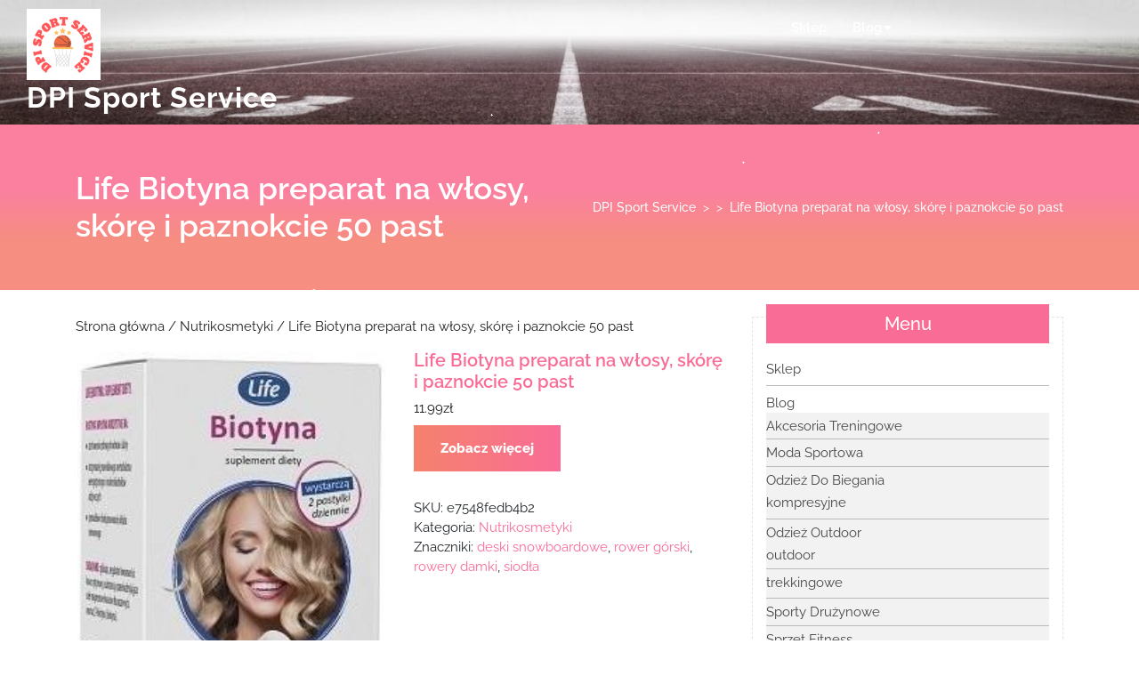

--- FILE ---
content_type: text/html; charset=UTF-8
request_url: https://dpiservice.pl/produkt/life-biotyna-preparat-na-wlosy-skore-i-paznokcie-50-past/
body_size: 18139
content:
<!DOCTYPE html>
<html lang="pl-PL" class="no-js no-svg">
<head>
	<meta charset="UTF-8">
	<meta name="viewport" content="width=device-width, initial-scale=1">
	<title>Life Biotyna preparat na włosy, skórę i paznokcie 50 past &#8211; DPI Sport Service</title>
<meta name='robots' content='max-image-preview:large' />
<link rel="alternate" type="application/rss+xml" title="DPI Sport Service &raquo; Kanał z wpisami" href="https://dpiservice.pl/feed/" />
<link rel="alternate" type="application/rss+xml" title="DPI Sport Service &raquo; Kanał z komentarzami" href="https://dpiservice.pl/comments/feed/" />
<link rel="alternate" type="application/rss+xml" title="DPI Sport Service &raquo; Life Biotyna preparat na włosy, skórę i paznokcie 50 past Kanał z komentarzami" href="https://dpiservice.pl/produkt/life-biotyna-preparat-na-wlosy-skore-i-paznokcie-50-past/feed/" />
<link rel="alternate" title="oEmbed (JSON)" type="application/json+oembed" href="https://dpiservice.pl/wp-json/oembed/1.0/embed?url=https%3A%2F%2Fdpiservice.pl%2Fprodukt%2Flife-biotyna-preparat-na-wlosy-skore-i-paznokcie-50-past%2F" />
<link rel="alternate" title="oEmbed (XML)" type="text/xml+oembed" href="https://dpiservice.pl/wp-json/oembed/1.0/embed?url=https%3A%2F%2Fdpiservice.pl%2Fprodukt%2Flife-biotyna-preparat-na-wlosy-skore-i-paznokcie-50-past%2F&#038;format=xml" />
<style id='wp-img-auto-sizes-contain-inline-css' type='text/css'>
img:is([sizes=auto i],[sizes^="auto," i]){contain-intrinsic-size:3000px 1500px}
/*# sourceURL=wp-img-auto-sizes-contain-inline-css */
</style>
<style id='wp-emoji-styles-inline-css' type='text/css'>

	img.wp-smiley, img.emoji {
		display: inline !important;
		border: none !important;
		box-shadow: none !important;
		height: 1em !important;
		width: 1em !important;
		margin: 0 0.07em !important;
		vertical-align: -0.1em !important;
		background: none !important;
		padding: 0 !important;
	}
/*# sourceURL=wp-emoji-styles-inline-css */
</style>
<style id='wp-block-library-inline-css' type='text/css'>
:root{--wp-block-synced-color:#7a00df;--wp-block-synced-color--rgb:122,0,223;--wp-bound-block-color:var(--wp-block-synced-color);--wp-editor-canvas-background:#ddd;--wp-admin-theme-color:#007cba;--wp-admin-theme-color--rgb:0,124,186;--wp-admin-theme-color-darker-10:#006ba1;--wp-admin-theme-color-darker-10--rgb:0,107,160.5;--wp-admin-theme-color-darker-20:#005a87;--wp-admin-theme-color-darker-20--rgb:0,90,135;--wp-admin-border-width-focus:2px}@media (min-resolution:192dpi){:root{--wp-admin-border-width-focus:1.5px}}.wp-element-button{cursor:pointer}:root .has-very-light-gray-background-color{background-color:#eee}:root .has-very-dark-gray-background-color{background-color:#313131}:root .has-very-light-gray-color{color:#eee}:root .has-very-dark-gray-color{color:#313131}:root .has-vivid-green-cyan-to-vivid-cyan-blue-gradient-background{background:linear-gradient(135deg,#00d084,#0693e3)}:root .has-purple-crush-gradient-background{background:linear-gradient(135deg,#34e2e4,#4721fb 50%,#ab1dfe)}:root .has-hazy-dawn-gradient-background{background:linear-gradient(135deg,#faaca8,#dad0ec)}:root .has-subdued-olive-gradient-background{background:linear-gradient(135deg,#fafae1,#67a671)}:root .has-atomic-cream-gradient-background{background:linear-gradient(135deg,#fdd79a,#004a59)}:root .has-nightshade-gradient-background{background:linear-gradient(135deg,#330968,#31cdcf)}:root .has-midnight-gradient-background{background:linear-gradient(135deg,#020381,#2874fc)}:root{--wp--preset--font-size--normal:16px;--wp--preset--font-size--huge:42px}.has-regular-font-size{font-size:1em}.has-larger-font-size{font-size:2.625em}.has-normal-font-size{font-size:var(--wp--preset--font-size--normal)}.has-huge-font-size{font-size:var(--wp--preset--font-size--huge)}.has-text-align-center{text-align:center}.has-text-align-left{text-align:left}.has-text-align-right{text-align:right}.has-fit-text{white-space:nowrap!important}#end-resizable-editor-section{display:none}.aligncenter{clear:both}.items-justified-left{justify-content:flex-start}.items-justified-center{justify-content:center}.items-justified-right{justify-content:flex-end}.items-justified-space-between{justify-content:space-between}.screen-reader-text{border:0;clip-path:inset(50%);height:1px;margin:-1px;overflow:hidden;padding:0;position:absolute;width:1px;word-wrap:normal!important}.screen-reader-text:focus{background-color:#ddd;clip-path:none;color:#444;display:block;font-size:1em;height:auto;left:5px;line-height:normal;padding:15px 23px 14px;text-decoration:none;top:5px;width:auto;z-index:100000}html :where(.has-border-color){border-style:solid}html :where([style*=border-top-color]){border-top-style:solid}html :where([style*=border-right-color]){border-right-style:solid}html :where([style*=border-bottom-color]){border-bottom-style:solid}html :where([style*=border-left-color]){border-left-style:solid}html :where([style*=border-width]){border-style:solid}html :where([style*=border-top-width]){border-top-style:solid}html :where([style*=border-right-width]){border-right-style:solid}html :where([style*=border-bottom-width]){border-bottom-style:solid}html :where([style*=border-left-width]){border-left-style:solid}html :where(img[class*=wp-image-]){height:auto;max-width:100%}:where(figure){margin:0 0 1em}html :where(.is-position-sticky){--wp-admin--admin-bar--position-offset:var(--wp-admin--admin-bar--height,0px)}@media screen and (max-width:600px){html :where(.is-position-sticky){--wp-admin--admin-bar--position-offset:0px}}

/*# sourceURL=wp-block-library-inline-css */
</style><style id='wp-block-latest-posts-inline-css' type='text/css'>
.wp-block-latest-posts{box-sizing:border-box}.wp-block-latest-posts.alignleft{margin-right:2em}.wp-block-latest-posts.alignright{margin-left:2em}.wp-block-latest-posts.wp-block-latest-posts__list{list-style:none}.wp-block-latest-posts.wp-block-latest-posts__list li{clear:both;overflow-wrap:break-word}.wp-block-latest-posts.is-grid{display:flex;flex-wrap:wrap}.wp-block-latest-posts.is-grid li{margin:0 1.25em 1.25em 0;width:100%}@media (min-width:600px){.wp-block-latest-posts.columns-2 li{width:calc(50% - .625em)}.wp-block-latest-posts.columns-2 li:nth-child(2n){margin-right:0}.wp-block-latest-posts.columns-3 li{width:calc(33.33333% - .83333em)}.wp-block-latest-posts.columns-3 li:nth-child(3n){margin-right:0}.wp-block-latest-posts.columns-4 li{width:calc(25% - .9375em)}.wp-block-latest-posts.columns-4 li:nth-child(4n){margin-right:0}.wp-block-latest-posts.columns-5 li{width:calc(20% - 1em)}.wp-block-latest-posts.columns-5 li:nth-child(5n){margin-right:0}.wp-block-latest-posts.columns-6 li{width:calc(16.66667% - 1.04167em)}.wp-block-latest-posts.columns-6 li:nth-child(6n){margin-right:0}}:root :where(.wp-block-latest-posts.is-grid){padding:0}:root :where(.wp-block-latest-posts.wp-block-latest-posts__list){padding-left:0}.wp-block-latest-posts__post-author,.wp-block-latest-posts__post-date{display:block;font-size:.8125em}.wp-block-latest-posts__post-excerpt,.wp-block-latest-posts__post-full-content{margin-bottom:1em;margin-top:.5em}.wp-block-latest-posts__featured-image a{display:inline-block}.wp-block-latest-posts__featured-image img{height:auto;max-width:100%;width:auto}.wp-block-latest-posts__featured-image.alignleft{float:left;margin-right:1em}.wp-block-latest-posts__featured-image.alignright{float:right;margin-left:1em}.wp-block-latest-posts__featured-image.aligncenter{margin-bottom:1em;text-align:center}
/*# sourceURL=https://dpiservice.pl/wp-includes/blocks/latest-posts/style.min.css */
</style>
<style id='wp-block-search-inline-css' type='text/css'>
.wp-block-search__button{margin-left:10px;word-break:normal}.wp-block-search__button.has-icon{line-height:0}.wp-block-search__button svg{height:1.25em;min-height:24px;min-width:24px;width:1.25em;fill:currentColor;vertical-align:text-bottom}:where(.wp-block-search__button){border:1px solid #ccc;padding:6px 10px}.wp-block-search__inside-wrapper{display:flex;flex:auto;flex-wrap:nowrap;max-width:100%}.wp-block-search__label{width:100%}.wp-block-search.wp-block-search__button-only .wp-block-search__button{box-sizing:border-box;display:flex;flex-shrink:0;justify-content:center;margin-left:0;max-width:100%}.wp-block-search.wp-block-search__button-only .wp-block-search__inside-wrapper{min-width:0!important;transition-property:width}.wp-block-search.wp-block-search__button-only .wp-block-search__input{flex-basis:100%;transition-duration:.3s}.wp-block-search.wp-block-search__button-only.wp-block-search__searchfield-hidden,.wp-block-search.wp-block-search__button-only.wp-block-search__searchfield-hidden .wp-block-search__inside-wrapper{overflow:hidden}.wp-block-search.wp-block-search__button-only.wp-block-search__searchfield-hidden .wp-block-search__input{border-left-width:0!important;border-right-width:0!important;flex-basis:0;flex-grow:0;margin:0;min-width:0!important;padding-left:0!important;padding-right:0!important;width:0!important}:where(.wp-block-search__input){appearance:none;border:1px solid #949494;flex-grow:1;font-family:inherit;font-size:inherit;font-style:inherit;font-weight:inherit;letter-spacing:inherit;line-height:inherit;margin-left:0;margin-right:0;min-width:3rem;padding:8px;text-decoration:unset!important;text-transform:inherit}:where(.wp-block-search__button-inside .wp-block-search__inside-wrapper){background-color:#fff;border:1px solid #949494;box-sizing:border-box;padding:4px}:where(.wp-block-search__button-inside .wp-block-search__inside-wrapper) .wp-block-search__input{border:none;border-radius:0;padding:0 4px}:where(.wp-block-search__button-inside .wp-block-search__inside-wrapper) .wp-block-search__input:focus{outline:none}:where(.wp-block-search__button-inside .wp-block-search__inside-wrapper) :where(.wp-block-search__button){padding:4px 8px}.wp-block-search.aligncenter .wp-block-search__inside-wrapper{margin:auto}.wp-block[data-align=right] .wp-block-search.wp-block-search__button-only .wp-block-search__inside-wrapper{float:right}
/*# sourceURL=https://dpiservice.pl/wp-includes/blocks/search/style.min.css */
</style>
<link rel='stylesheet' id='wc-blocks-style-css' href='https://dpiservice.pl/wp-content/plugins/woocommerce/assets/client/blocks/wc-blocks.css?ver=wc-10.4.3' type='text/css' media='all' />
<style id='global-styles-inline-css' type='text/css'>
:root{--wp--preset--aspect-ratio--square: 1;--wp--preset--aspect-ratio--4-3: 4/3;--wp--preset--aspect-ratio--3-4: 3/4;--wp--preset--aspect-ratio--3-2: 3/2;--wp--preset--aspect-ratio--2-3: 2/3;--wp--preset--aspect-ratio--16-9: 16/9;--wp--preset--aspect-ratio--9-16: 9/16;--wp--preset--color--black: #000000;--wp--preset--color--cyan-bluish-gray: #abb8c3;--wp--preset--color--white: #ffffff;--wp--preset--color--pale-pink: #f78da7;--wp--preset--color--vivid-red: #cf2e2e;--wp--preset--color--luminous-vivid-orange: #ff6900;--wp--preset--color--luminous-vivid-amber: #fcb900;--wp--preset--color--light-green-cyan: #7bdcb5;--wp--preset--color--vivid-green-cyan: #00d084;--wp--preset--color--pale-cyan-blue: #8ed1fc;--wp--preset--color--vivid-cyan-blue: #0693e3;--wp--preset--color--vivid-purple: #9b51e0;--wp--preset--gradient--vivid-cyan-blue-to-vivid-purple: linear-gradient(135deg,rgb(6,147,227) 0%,rgb(155,81,224) 100%);--wp--preset--gradient--light-green-cyan-to-vivid-green-cyan: linear-gradient(135deg,rgb(122,220,180) 0%,rgb(0,208,130) 100%);--wp--preset--gradient--luminous-vivid-amber-to-luminous-vivid-orange: linear-gradient(135deg,rgb(252,185,0) 0%,rgb(255,105,0) 100%);--wp--preset--gradient--luminous-vivid-orange-to-vivid-red: linear-gradient(135deg,rgb(255,105,0) 0%,rgb(207,46,46) 100%);--wp--preset--gradient--very-light-gray-to-cyan-bluish-gray: linear-gradient(135deg,rgb(238,238,238) 0%,rgb(169,184,195) 100%);--wp--preset--gradient--cool-to-warm-spectrum: linear-gradient(135deg,rgb(74,234,220) 0%,rgb(151,120,209) 20%,rgb(207,42,186) 40%,rgb(238,44,130) 60%,rgb(251,105,98) 80%,rgb(254,248,76) 100%);--wp--preset--gradient--blush-light-purple: linear-gradient(135deg,rgb(255,206,236) 0%,rgb(152,150,240) 100%);--wp--preset--gradient--blush-bordeaux: linear-gradient(135deg,rgb(254,205,165) 0%,rgb(254,45,45) 50%,rgb(107,0,62) 100%);--wp--preset--gradient--luminous-dusk: linear-gradient(135deg,rgb(255,203,112) 0%,rgb(199,81,192) 50%,rgb(65,88,208) 100%);--wp--preset--gradient--pale-ocean: linear-gradient(135deg,rgb(255,245,203) 0%,rgb(182,227,212) 50%,rgb(51,167,181) 100%);--wp--preset--gradient--electric-grass: linear-gradient(135deg,rgb(202,248,128) 0%,rgb(113,206,126) 100%);--wp--preset--gradient--midnight: linear-gradient(135deg,rgb(2,3,129) 0%,rgb(40,116,252) 100%);--wp--preset--font-size--small: 13px;--wp--preset--font-size--medium: 20px;--wp--preset--font-size--large: 36px;--wp--preset--font-size--x-large: 42px;--wp--preset--spacing--20: 0.44rem;--wp--preset--spacing--30: 0.67rem;--wp--preset--spacing--40: 1rem;--wp--preset--spacing--50: 1.5rem;--wp--preset--spacing--60: 2.25rem;--wp--preset--spacing--70: 3.38rem;--wp--preset--spacing--80: 5.06rem;--wp--preset--shadow--natural: 6px 6px 9px rgba(0, 0, 0, 0.2);--wp--preset--shadow--deep: 12px 12px 50px rgba(0, 0, 0, 0.4);--wp--preset--shadow--sharp: 6px 6px 0px rgba(0, 0, 0, 0.2);--wp--preset--shadow--outlined: 6px 6px 0px -3px rgb(255, 255, 255), 6px 6px rgb(0, 0, 0);--wp--preset--shadow--crisp: 6px 6px 0px rgb(0, 0, 0);}:where(.is-layout-flex){gap: 0.5em;}:where(.is-layout-grid){gap: 0.5em;}body .is-layout-flex{display: flex;}.is-layout-flex{flex-wrap: wrap;align-items: center;}.is-layout-flex > :is(*, div){margin: 0;}body .is-layout-grid{display: grid;}.is-layout-grid > :is(*, div){margin: 0;}:where(.wp-block-columns.is-layout-flex){gap: 2em;}:where(.wp-block-columns.is-layout-grid){gap: 2em;}:where(.wp-block-post-template.is-layout-flex){gap: 1.25em;}:where(.wp-block-post-template.is-layout-grid){gap: 1.25em;}.has-black-color{color: var(--wp--preset--color--black) !important;}.has-cyan-bluish-gray-color{color: var(--wp--preset--color--cyan-bluish-gray) !important;}.has-white-color{color: var(--wp--preset--color--white) !important;}.has-pale-pink-color{color: var(--wp--preset--color--pale-pink) !important;}.has-vivid-red-color{color: var(--wp--preset--color--vivid-red) !important;}.has-luminous-vivid-orange-color{color: var(--wp--preset--color--luminous-vivid-orange) !important;}.has-luminous-vivid-amber-color{color: var(--wp--preset--color--luminous-vivid-amber) !important;}.has-light-green-cyan-color{color: var(--wp--preset--color--light-green-cyan) !important;}.has-vivid-green-cyan-color{color: var(--wp--preset--color--vivid-green-cyan) !important;}.has-pale-cyan-blue-color{color: var(--wp--preset--color--pale-cyan-blue) !important;}.has-vivid-cyan-blue-color{color: var(--wp--preset--color--vivid-cyan-blue) !important;}.has-vivid-purple-color{color: var(--wp--preset--color--vivid-purple) !important;}.has-black-background-color{background-color: var(--wp--preset--color--black) !important;}.has-cyan-bluish-gray-background-color{background-color: var(--wp--preset--color--cyan-bluish-gray) !important;}.has-white-background-color{background-color: var(--wp--preset--color--white) !important;}.has-pale-pink-background-color{background-color: var(--wp--preset--color--pale-pink) !important;}.has-vivid-red-background-color{background-color: var(--wp--preset--color--vivid-red) !important;}.has-luminous-vivid-orange-background-color{background-color: var(--wp--preset--color--luminous-vivid-orange) !important;}.has-luminous-vivid-amber-background-color{background-color: var(--wp--preset--color--luminous-vivid-amber) !important;}.has-light-green-cyan-background-color{background-color: var(--wp--preset--color--light-green-cyan) !important;}.has-vivid-green-cyan-background-color{background-color: var(--wp--preset--color--vivid-green-cyan) !important;}.has-pale-cyan-blue-background-color{background-color: var(--wp--preset--color--pale-cyan-blue) !important;}.has-vivid-cyan-blue-background-color{background-color: var(--wp--preset--color--vivid-cyan-blue) !important;}.has-vivid-purple-background-color{background-color: var(--wp--preset--color--vivid-purple) !important;}.has-black-border-color{border-color: var(--wp--preset--color--black) !important;}.has-cyan-bluish-gray-border-color{border-color: var(--wp--preset--color--cyan-bluish-gray) !important;}.has-white-border-color{border-color: var(--wp--preset--color--white) !important;}.has-pale-pink-border-color{border-color: var(--wp--preset--color--pale-pink) !important;}.has-vivid-red-border-color{border-color: var(--wp--preset--color--vivid-red) !important;}.has-luminous-vivid-orange-border-color{border-color: var(--wp--preset--color--luminous-vivid-orange) !important;}.has-luminous-vivid-amber-border-color{border-color: var(--wp--preset--color--luminous-vivid-amber) !important;}.has-light-green-cyan-border-color{border-color: var(--wp--preset--color--light-green-cyan) !important;}.has-vivid-green-cyan-border-color{border-color: var(--wp--preset--color--vivid-green-cyan) !important;}.has-pale-cyan-blue-border-color{border-color: var(--wp--preset--color--pale-cyan-blue) !important;}.has-vivid-cyan-blue-border-color{border-color: var(--wp--preset--color--vivid-cyan-blue) !important;}.has-vivid-purple-border-color{border-color: var(--wp--preset--color--vivid-purple) !important;}.has-vivid-cyan-blue-to-vivid-purple-gradient-background{background: var(--wp--preset--gradient--vivid-cyan-blue-to-vivid-purple) !important;}.has-light-green-cyan-to-vivid-green-cyan-gradient-background{background: var(--wp--preset--gradient--light-green-cyan-to-vivid-green-cyan) !important;}.has-luminous-vivid-amber-to-luminous-vivid-orange-gradient-background{background: var(--wp--preset--gradient--luminous-vivid-amber-to-luminous-vivid-orange) !important;}.has-luminous-vivid-orange-to-vivid-red-gradient-background{background: var(--wp--preset--gradient--luminous-vivid-orange-to-vivid-red) !important;}.has-very-light-gray-to-cyan-bluish-gray-gradient-background{background: var(--wp--preset--gradient--very-light-gray-to-cyan-bluish-gray) !important;}.has-cool-to-warm-spectrum-gradient-background{background: var(--wp--preset--gradient--cool-to-warm-spectrum) !important;}.has-blush-light-purple-gradient-background{background: var(--wp--preset--gradient--blush-light-purple) !important;}.has-blush-bordeaux-gradient-background{background: var(--wp--preset--gradient--blush-bordeaux) !important;}.has-luminous-dusk-gradient-background{background: var(--wp--preset--gradient--luminous-dusk) !important;}.has-pale-ocean-gradient-background{background: var(--wp--preset--gradient--pale-ocean) !important;}.has-electric-grass-gradient-background{background: var(--wp--preset--gradient--electric-grass) !important;}.has-midnight-gradient-background{background: var(--wp--preset--gradient--midnight) !important;}.has-small-font-size{font-size: var(--wp--preset--font-size--small) !important;}.has-medium-font-size{font-size: var(--wp--preset--font-size--medium) !important;}.has-large-font-size{font-size: var(--wp--preset--font-size--large) !important;}.has-x-large-font-size{font-size: var(--wp--preset--font-size--x-large) !important;}
/*# sourceURL=global-styles-inline-css */
</style>

<style id='classic-theme-styles-inline-css' type='text/css'>
/*! This file is auto-generated */
.wp-block-button__link{color:#fff;background-color:#32373c;border-radius:9999px;box-shadow:none;text-decoration:none;padding:calc(.667em + 2px) calc(1.333em + 2px);font-size:1.125em}.wp-block-file__button{background:#32373c;color:#fff;text-decoration:none}
/*# sourceURL=/wp-includes/css/classic-themes.min.css */
</style>
<link rel='stylesheet' id='woocommerce-layout-css' href='https://dpiservice.pl/wp-content/plugins/woocommerce/assets/css/woocommerce-layout.css?ver=10.4.3' type='text/css' media='all' />
<link rel='stylesheet' id='woocommerce-smallscreen-css' href='https://dpiservice.pl/wp-content/plugins/woocommerce/assets/css/woocommerce-smallscreen.css?ver=10.4.3' type='text/css' media='only screen and (max-width: 768px)' />
<link rel='stylesheet' id='woocommerce-general-css' href='https://dpiservice.pl/wp-content/plugins/woocommerce/assets/css/woocommerce.css?ver=10.4.3' type='text/css' media='all' />
<style id='woocommerce-inline-inline-css' type='text/css'>
.woocommerce form .form-row .required { visibility: visible; }
/*# sourceURL=woocommerce-inline-inline-css */
</style>
<link rel='stylesheet' id='multi-sports-fonts-css' href='https://dpiservice.pl/wp-content/fonts/02e97e476c3100bdd9567f6ce683c858.css' type='text/css' media='all' />
<link rel='stylesheet' id='bootstrap-css-css' href='https://dpiservice.pl/wp-content/themes/multi-sports/assets/css/bootstrap.css?ver=6.9' type='text/css' media='all' />
<link rel='stylesheet' id='multi-sports-basic-style-css' href='https://dpiservice.pl/wp-content/themes/multi-sports/style.css?ver=6.9' type='text/css' media='all' />
<style id='multi-sports-basic-style-inline-css' type='text/css'>
 .page-template-custom-home-page #header { position: static; background: linear-gradient( #f5826d, #f96c96); } .page-template-custom-home-page #header { background: #fb809f; } .page-template-custom-home-page p.site-description, .page-template-custom-home-page .site-title a { color: #fff; }

        #header {
			background-image:url('https://dpiservice.pl/wp-content/uploads/2022/10/cropped-pexels-pixabay-163444.jpg') !important;
			background-size: 100% 100% !important;
		}
/*# sourceURL=multi-sports-basic-style-inline-css */
</style>
<link rel='stylesheet' id='font-awesome-css-css' href='https://dpiservice.pl/wp-content/themes/multi-sports/assets/css/fontawesome-all.css?ver=6.9' type='text/css' media='all' />
<link rel='stylesheet' id='custom-animations-css' href='https://dpiservice.pl/wp-content/themes/multi-sports/assets/css/animations.css?ver=6.9' type='text/css' media='all' />
<script type="text/javascript" src="https://dpiservice.pl/wp-includes/js/jquery/jquery.min.js?ver=3.7.1" id="jquery-core-js"></script>
<script type="text/javascript" src="https://dpiservice.pl/wp-includes/js/jquery/jquery-migrate.min.js?ver=3.4.1" id="jquery-migrate-js"></script>
<script type="text/javascript" src="https://dpiservice.pl/wp-content/plugins/woocommerce/assets/js/jquery-blockui/jquery.blockUI.min.js?ver=2.7.0-wc.10.4.3" id="wc-jquery-blockui-js" defer="defer" data-wp-strategy="defer"></script>
<script type="text/javascript" id="wc-add-to-cart-js-extra">
/* <![CDATA[ */
var wc_add_to_cart_params = {"ajax_url":"/wp-admin/admin-ajax.php","wc_ajax_url":"/?wc-ajax=%%endpoint%%","i18n_view_cart":"Zobacz koszyk","cart_url":"https://dpiservice.pl/koszyk/","is_cart":"","cart_redirect_after_add":"no"};
//# sourceURL=wc-add-to-cart-js-extra
/* ]]> */
</script>
<script type="text/javascript" src="https://dpiservice.pl/wp-content/plugins/woocommerce/assets/js/frontend/add-to-cart.min.js?ver=10.4.3" id="wc-add-to-cart-js" defer="defer" data-wp-strategy="defer"></script>
<script type="text/javascript" id="wc-single-product-js-extra">
/* <![CDATA[ */
var wc_single_product_params = {"i18n_required_rating_text":"Prosz\u0119 wybra\u0107 ocen\u0119","i18n_rating_options":["1 z 5 gwiazdek","2 z 5 gwiazdek","3 z 5 gwiazdek","4 z 5 gwiazdek","5 z 5 gwiazdek"],"i18n_product_gallery_trigger_text":"Wy\u015bwietl pe\u0142noekranow\u0105 galeri\u0119 obrazk\u00f3w","review_rating_required":"yes","flexslider":{"rtl":false,"animation":"slide","smoothHeight":true,"directionNav":false,"controlNav":"thumbnails","slideshow":false,"animationSpeed":500,"animationLoop":false,"allowOneSlide":false},"zoom_enabled":"","zoom_options":[],"photoswipe_enabled":"","photoswipe_options":{"shareEl":false,"closeOnScroll":false,"history":false,"hideAnimationDuration":0,"showAnimationDuration":0},"flexslider_enabled":""};
//# sourceURL=wc-single-product-js-extra
/* ]]> */
</script>
<script type="text/javascript" src="https://dpiservice.pl/wp-content/plugins/woocommerce/assets/js/frontend/single-product.min.js?ver=10.4.3" id="wc-single-product-js" defer="defer" data-wp-strategy="defer"></script>
<script type="text/javascript" src="https://dpiservice.pl/wp-content/plugins/woocommerce/assets/js/js-cookie/js.cookie.min.js?ver=2.1.4-wc.10.4.3" id="wc-js-cookie-js" defer="defer" data-wp-strategy="defer"></script>
<script type="text/javascript" id="woocommerce-js-extra">
/* <![CDATA[ */
var woocommerce_params = {"ajax_url":"/wp-admin/admin-ajax.php","wc_ajax_url":"/?wc-ajax=%%endpoint%%","i18n_password_show":"Poka\u017c has\u0142o","i18n_password_hide":"Ukryj has\u0142o"};
//# sourceURL=woocommerce-js-extra
/* ]]> */
</script>
<script type="text/javascript" src="https://dpiservice.pl/wp-content/plugins/woocommerce/assets/js/frontend/woocommerce.min.js?ver=10.4.3" id="woocommerce-js" defer="defer" data-wp-strategy="defer"></script>
<script type="text/javascript" src="https://dpiservice.pl/wp-content/themes/multi-sports/assets/js/bootstrap.js?ver=6.9" id="bootstrap-js-js"></script>
<link rel="https://api.w.org/" href="https://dpiservice.pl/wp-json/" /><link rel="alternate" title="JSON" type="application/json" href="https://dpiservice.pl/wp-json/wp/v2/product/593" /><link rel="EditURI" type="application/rsd+xml" title="RSD" href="https://dpiservice.pl/xmlrpc.php?rsd" />
<meta name="generator" content="WordPress 6.9" />
<meta name="generator" content="WooCommerce 10.4.3" />
<link rel="canonical" href="https://dpiservice.pl/produkt/life-biotyna-preparat-na-wlosy-skore-i-paznokcie-50-past/" />
<link rel='shortlink' href='https://dpiservice.pl/?p=593' />
	<noscript><style>.woocommerce-product-gallery{ opacity: 1 !important; }</style></noscript>
	<link rel="icon" href="https://dpiservice.pl/wp-content/uploads/2022/10/cropped-cropped-DPI-Sport-Service-logo-32x32.png" sizes="32x32" />
<link rel="icon" href="https://dpiservice.pl/wp-content/uploads/2022/10/cropped-cropped-DPI-Sport-Service-logo-192x192.png" sizes="192x192" />
<link rel="apple-touch-icon" href="https://dpiservice.pl/wp-content/uploads/2022/10/cropped-cropped-DPI-Sport-Service-logo-180x180.png" />
<meta name="msapplication-TileImage" content="https://dpiservice.pl/wp-content/uploads/2022/10/cropped-cropped-DPI-Sport-Service-logo-270x270.png" />
		<style type="text/css" id="wp-custom-css">
			#header {
    height: 100%;
    background-size: cover;
}
.woocommerce ul.products li.product a img {
    height: 250px;
    object-fit: contain;
}

.woocommerce ul.products li.product .woocommerce-loop-product__title {
    height: 120px;
    overflow: hidden;
}
.sub-menu li {
    border-bottom: 1px solid #bbb;
    padding: 5px 0px 5px 15px;
	background-color:#f2f2f2;
}		</style>
		</head>

<body class="wp-singular product-template-default single single-product postid-593 wp-custom-logo wp-embed-responsive wp-theme-multi-sports theme-multi-sports woocommerce woocommerce-page woocommerce-no-js has-header-image has-sidebar">


<a class="screen-reader-text skip-link" href="#skip-content">Skip to content</a>

<div id="header">
	<div class="container-fluid">
		<div class="row m-0">
			<div class="col-lg-3 col-md-7">
				<div class="logo">
						            		<a href="https://dpiservice.pl/" class="custom-logo-link" rel="home"><img width="260" height="250" src="https://dpiservice.pl/wp-content/uploads/2022/10/cropped-DPI-Sport-Service-logo.png" class="custom-logo" alt="DPI Sport Service" decoding="async" fetchpriority="high" /></a>		            	             	              					                		                  		                      		<p class="site-title"><a href="https://dpiservice.pl/" rel="home">DPI Sport Service</a></p>
	                  				                		            		            			    </div>
			    				    <div class="toggle-menu responsive-menu">
			            <button onclick="multi_sports_open()" role="tab" class="mobile-menu"><i class="fas fa-bars"></i><span class="screen-reader-text">Open Menu</span></button>
			        </div>
			    			</div>
			<div class="col-lg-9 col-md-5 p-0">
				<div class="menu-section">
					<div class="row m-0">
						<div class="col-lg-9 col-md-12">
															<div id="sidelong-menu" class="nav sidenav">
					                <nav id="primary-site-navigation" class="nav-menu" role="navigation" aria-label="Top Menu">
					                  	<div class="main-menu-navigation clearfix"><ul id="menu-123321" class="clearfix mobile_nav"><li id="menu-item-3243" class="menu-item menu-item-type-post_type menu-item-object-page menu-item-home current_page_parent menu-item-3243"><a href="https://dpiservice.pl/">Sklep</a></li>
<li id="menu-item-3244" class="menu-item menu-item-type-post_type menu-item-object-page menu-item-has-children menu-item-3244"><a href="https://dpiservice.pl/blog/">Blog</a>
<ul class="sub-menu">
	<li id="menu-item-20614" class="menu-item menu-item-type-taxonomy menu-item-object-category menu-item-20614"><a href="https://dpiservice.pl/category/akcesoria-treningowe/">Akcesoria Treningowe</a></li>
	<li id="menu-item-20615" class="menu-item menu-item-type-taxonomy menu-item-object-category menu-item-20615"><a href="https://dpiservice.pl/category/moda-sportowa/">Moda Sportowa</a></li>
	<li id="menu-item-20616" class="menu-item menu-item-type-taxonomy menu-item-object-category menu-item-has-children menu-item-20616"><a href="https://dpiservice.pl/category/odziez-do-biegania/">Odzież Do Biegania</a>
	<ul class="sub-menu">
		<li id="menu-item-20622" class="menu-item menu-item-type-taxonomy menu-item-object-category menu-item-20622"><a href="https://dpiservice.pl/category/odziez-do-biegania/kompresyjne/">kompresyjne</a></li>
	</ul>
</li>
	<li id="menu-item-20617" class="menu-item menu-item-type-taxonomy menu-item-object-category menu-item-has-children menu-item-20617"><a href="https://dpiservice.pl/category/odziez-outdoor/">Odzież Outdoor</a>
	<ul class="sub-menu">
		<li id="menu-item-20624" class="menu-item menu-item-type-taxonomy menu-item-object-category menu-item-20624"><a href="https://dpiservice.pl/category/odziez-outdoor/outdoor/">outdoor</a></li>
		<li id="menu-item-20625" class="menu-item menu-item-type-taxonomy menu-item-object-category menu-item-20625"><a href="https://dpiservice.pl/category/odziez-outdoor/trekkingowe/">trekkingowe</a></li>
	</ul>
</li>
	<li id="menu-item-20618" class="menu-item menu-item-type-taxonomy menu-item-object-category menu-item-20618"><a href="https://dpiservice.pl/category/sporty-druzynowe/">Sporty Drużynowe</a></li>
	<li id="menu-item-20619" class="menu-item menu-item-type-taxonomy menu-item-object-category menu-item-has-children menu-item-20619"><a href="https://dpiservice.pl/category/sprzet-fitness/">Sprzęt Fitness</a>
	<ul class="sub-menu">
		<li id="menu-item-20623" class="menu-item menu-item-type-taxonomy menu-item-object-category menu-item-20623"><a href="https://dpiservice.pl/category/sprzet-fitness/rekawiczki-skarpety-opaski/">Rękawiczki, Skarpety, Opaski.</a></li>
	</ul>
</li>
	<li id="menu-item-20620" class="menu-item menu-item-type-taxonomy menu-item-object-category menu-item-has-children menu-item-20620"><a href="https://dpiservice.pl/category/trendy-w-modzie-sportowej/">Trendy W Modzie Sportowej</a>
	<ul class="sub-menu">
		<li id="menu-item-20621" class="menu-item menu-item-type-taxonomy menu-item-object-category menu-item-20621"><a href="https://dpiservice.pl/category/trendy-w-modzie-sportowej/odziez-sportowa/">Odzież sportowa</a></li>
	</ul>
</li>
</ul>
</li>
</ul></div>					                  	<a href="javascript:void(0)" class="closebtn responsive-menu" onclick="multi_sports_close()"><i class="fas fa-times"></i><span class="screen-reader-text">Close Menu</span></a>
					                </nav>
					            </div>
					        				        </div>
				        <div class="col-lg-3 col-md-12">
				        	<div class="social-icons">
				        						        						        						        						        						        	</div>
				        </div>
			        </div>
		        </div>
			</div>
		</div>
	</div>
</div>

	<div id="inner-pages-header">
		<div class="hex center">
			<div class="hex odd first one"></div>
			<div class="hex odd first three"></div>
			<div class="hex odd first five"></div>
			<div class="hex odd first seven"></div>
			<div class="hex odd first nine"></div> 
			<div class="hex odd first eleven"></div>
		</div>
	    <div class='header-content'>
		    <div class="container">	
		    	<div class="row">
		    		<div class="col-lg-6 col-md-6 align-self-start">
		    			<div class="max-box">
					      	<h1>Life Biotyna preparat na włosy, skórę i paznokcie 50 past</h1>
						</div>
		    		</div>
		    		<div class="col-lg-6 col-md-6 align-self-center">
				      	<div class="theme-breadcrumb text-md-right">
							<a href="https://dpiservice.pl">DPI Sport Service</a> &nbsp;>&nbsp;&nbsp;>&nbsp; <span>Life Biotyna preparat na włosy, skórę i paznokcie 50 past</span>						</div>
		    		</div>
		    	</div>
		    </div>
		</div>
	</div>

<div class="container">
	<main id="skip-content" role="main">
				<div class="row">
			<div class="col-lg-8 col-md-8">
				<div id="primary" class="content-area multi-sports"><main id="main" class="site-main" role="main"><nav class="woocommerce-breadcrumb" aria-label="Breadcrumb"><a href="https://dpiservice.pl">Strona główna</a>&nbsp;&#47;&nbsp;<a href="https://dpiservice.pl/kategoria-produktu/nutrikosmetyki/">Nutrikosmetyki</a>&nbsp;&#47;&nbsp;Life Biotyna preparat na włosy, skórę i paznokcie 50 past</nav>
					
						<div class="woocommerce-notices-wrapper"></div><div id="product-593" class="product type-product post-593 status-publish first instock product_cat-nutrikosmetyki product_tag-deski-snowboardowe product_tag-rower-gorski product_tag-rowery-damki product_tag-siodla has-post-thumbnail product-type-external">

	<div class="woocommerce-product-gallery woocommerce-product-gallery--with-images woocommerce-product-gallery--columns-4 images" data-columns="4" style="opacity: 0; transition: opacity .25s ease-in-out;">
	<div class="woocommerce-product-gallery__wrapper">
		<div data-thumb="https://dpiservice.pl/wp-content/uploads/2022/10/i-life-biotyna-preparat-na-wlosy-skore-i-paznokcie-50-past-100x100.jpg" data-thumb-alt="Life Biotyna preparat na włosy, skórę i paznokcie 50 past" data-thumb-srcset="https://dpiservice.pl/wp-content/uploads/2022/10/i-life-biotyna-preparat-na-wlosy-skore-i-paznokcie-50-past-100x100.jpg 100w, https://dpiservice.pl/wp-content/uploads/2022/10/i-life-biotyna-preparat-na-wlosy-skore-i-paznokcie-50-past-150x150.jpg 150w"  data-thumb-sizes="(max-width: 100px) 100vw, 100px" class="woocommerce-product-gallery__image"><a href="https://dpiservice.pl/wp-content/uploads/2022/10/i-life-biotyna-preparat-na-wlosy-skore-i-paznokcie-50-past.jpg"><img width="219" height="279" src="https://dpiservice.pl/wp-content/uploads/2022/10/i-life-biotyna-preparat-na-wlosy-skore-i-paznokcie-50-past.jpg" class="wp-post-image" alt="Life Biotyna preparat na włosy, skórę i paznokcie 50 past" data-caption="" data-src="https://dpiservice.pl/wp-content/uploads/2022/10/i-life-biotyna-preparat-na-wlosy-skore-i-paznokcie-50-past.jpg" data-large_image="https://dpiservice.pl/wp-content/uploads/2022/10/i-life-biotyna-preparat-na-wlosy-skore-i-paznokcie-50-past.jpg" data-large_image_width="219" data-large_image_height="279" decoding="async" /></a></div>	</div>
</div>

	<div class="summary entry-summary">
		<h1 class="product_title entry-title">Life Biotyna preparat na włosy, skórę i paznokcie 50 past</h1><p class="price"><span class="woocommerce-Price-amount amount"><bdi>11.99<span class="woocommerce-Price-currencySymbol">&#122;&#322;</span></bdi></span></p>

<form class="cart" action="https://dpiservice.pl/290" method="get">
	
	<button type="submit" class="single_add_to_cart_button button alt">Zobacz więcej</button>

	
	</form>

<div class="product_meta">

	
	
		<span class="sku_wrapper">SKU: <span class="sku">e7548fedb4b2</span></span>

	
	<span class="posted_in">Kategoria: <a href="https://dpiservice.pl/kategoria-produktu/nutrikosmetyki/" rel="tag">Nutrikosmetyki</a></span>
	<span class="tagged_as">Znaczniki: <a href="https://dpiservice.pl/tag-produktu/deski-snowboardowe/" rel="tag">deski snowboardowe</a>, <a href="https://dpiservice.pl/tag-produktu/rower-gorski/" rel="tag">rower górski</a>, <a href="https://dpiservice.pl/tag-produktu/rowery-damki/" rel="tag">rowery damki</a>, <a href="https://dpiservice.pl/tag-produktu/siodla/" rel="tag">siodła</a></span>
	
</div>
	</div>

	
	<div class="woocommerce-tabs wc-tabs-wrapper">
		<ul class="tabs wc-tabs" role="tablist">
							<li role="presentation" class="description_tab" id="tab-title-description">
					<a href="#tab-description" role="tab" aria-controls="tab-description">
						Opis					</a>
				</li>
					</ul>
					<div class="woocommerce-Tabs-panel woocommerce-Tabs-panel--description panel entry-content wc-tab" id="tab-description" role="tabpanel" aria-labelledby="tab-title-description">
				
	<h2>Opis</h2>

<p>Life Biotyna 50 Pastylek do SsaniaBiotyna wpływa korzystnie na:- zachowanie zdrowych włosów i skóry- utrzymanie prawidłowego metabolizmu energetycznego i makroskładników odżywczych- prawidłowe funkcjonowanie układu nerwowegoDawkowanie:Ssać po 1 pastylce 1-2 razy dziennieSkładniki: Biotyna (witamina H) &#8211; 150 µg w jednej pastylce/300 µg w dwóch pastylkach.Produkt przeznaczony dla osób dorosłych.</p>
<p><span style="font-weight: 400">pitbull sklep<br />
, bluzka damska sportowa<br />
, stroje kąpielowe jednoczesciowe<br />
, buty koszykarskie jordan<br />
, air max 97 nike damskie<br />
, piłka do koszykówki<br />
, stopka do roweru<br />
</span><span style="font-weight: 400"><br />
</span><span style="font-weight: 400">yyyyy</span></p>
<p>Life</p>
<p>Nutrikosmetyki</p>
			</div>
		
			</div>


	<section class="related products">

					<h2>Podobne produkty</h2>
				<ul class="products columns-3">

			
					<li class="product type-product post-1110 status-publish first instock product_cat-odziez-fitness product_tag-deski-snowboardowe product_tag-kostiumy-k-pielowe product_tag-stojaki-na-rower product_tag-trickboard has-post-thumbnail product-type-external">
	<a href="https://dpiservice.pl/produkt/under-armour-meska-koszulka-z-krotkim-rekawem-ua-sportstyle-logo-ss-1329590289-brazowy/" class="woocommerce-LoopProduct-link woocommerce-loop-product__link"><img width="300" height="300" src="https://dpiservice.pl/wp-content/uploads/2022/10/i-under-armour-meska-koszulka-z-krotkim-rekawem-ua-sportstyle-logo-ss-1329590289-brazowy-300x300.jpg" class="attachment-woocommerce_thumbnail size-woocommerce_thumbnail" alt="Under Armour Męska Koszulka Z Krótkim Rękawem Ua Sportstyle Logo Ss 1329590289 Brązowy" decoding="async" loading="lazy" srcset="https://dpiservice.pl/wp-content/uploads/2022/10/i-under-armour-meska-koszulka-z-krotkim-rekawem-ua-sportstyle-logo-ss-1329590289-brazowy-300x300.jpg 300w, https://dpiservice.pl/wp-content/uploads/2022/10/i-under-armour-meska-koszulka-z-krotkim-rekawem-ua-sportstyle-logo-ss-1329590289-brazowy-150x150.jpg 150w, https://dpiservice.pl/wp-content/uploads/2022/10/i-under-armour-meska-koszulka-z-krotkim-rekawem-ua-sportstyle-logo-ss-1329590289-brazowy-100x100.jpg 100w" sizes="auto, (max-width: 300px) 100vw, 300px" /><h2 class="woocommerce-loop-product__title">Under Armour Męska Koszulka Z Krótkim Rękawem Ua Sportstyle Logo Ss 1329590289 Brązowy</h2>
	<span class="price"><span class="woocommerce-Price-amount amount"><bdi>91.99<span class="woocommerce-Price-currencySymbol">&#122;&#322;</span></bdi></span></span>
</a><a href="https://dpiservice.pl/546" aria-describedby="woocommerce_loop_add_to_cart_link_describedby_1110" data-quantity="1" class="button product_type_external" data-product_id="1110" data-product_sku="3d71cfcc9651" aria-label="Zobacz więcej" rel="nofollow">Zobacz więcej</a>	<span id="woocommerce_loop_add_to_cart_link_describedby_1110" class="screen-reader-text">
			</span>
</li>

			
					<li class="product type-product post-2028 status-publish instock product_cat-odziez-fitness product_tag-bramki product_tag-buty-narciarskie-salomon product_tag-deski-snowboardowe product_tag-rower-biegowy product_tag-stroje-kompielowe product_tag-torby-sportowe has-post-thumbnail product-type-external">
	<a href="https://dpiservice.pl/produkt/under-armour-meska-bluza-ua-rival-wm-colorblock-hd-1373363001-czarny/" class="woocommerce-LoopProduct-link woocommerce-loop-product__link"><img width="300" height="300" src="https://dpiservice.pl/wp-content/uploads/2022/10/i-under-armour-meska-bluza-ua-rival-wm-colorblock-hd-1373363001-czarny-300x300.jpg" class="attachment-woocommerce_thumbnail size-woocommerce_thumbnail" alt="Under Armour Męska Bluza Ua Rival Wm Colorblock Hd 1373363001 Czarny" decoding="async" loading="lazy" srcset="https://dpiservice.pl/wp-content/uploads/2022/10/i-under-armour-meska-bluza-ua-rival-wm-colorblock-hd-1373363001-czarny-300x300.jpg 300w, https://dpiservice.pl/wp-content/uploads/2022/10/i-under-armour-meska-bluza-ua-rival-wm-colorblock-hd-1373363001-czarny-150x150.jpg 150w, https://dpiservice.pl/wp-content/uploads/2022/10/i-under-armour-meska-bluza-ua-rival-wm-colorblock-hd-1373363001-czarny-100x100.jpg 100w" sizes="auto, (max-width: 300px) 100vw, 300px" /><h2 class="woocommerce-loop-product__title">Under Armour Męska Bluza Ua Rival Wm Colorblock Hd 1373363001 Czarny</h2>
	<span class="price"><span class="woocommerce-Price-amount amount"><bdi>249.99<span class="woocommerce-Price-currencySymbol">&#122;&#322;</span></bdi></span></span>
</a><a href="https://dpiservice.pl/1001" aria-describedby="woocommerce_loop_add_to_cart_link_describedby_2028" data-quantity="1" class="button product_type_external" data-product_id="2028" data-product_sku="c9da6aedb171" aria-label="Zobacz więcej" rel="nofollow">Zobacz więcej</a>	<span id="woocommerce_loop_add_to_cart_link_describedby_2028" class="screen-reader-text">
			</span>
</li>

			
					<li class="product type-product post-5225 status-publish last instock product_cat-nutrikosmetyki product_tag-bagaznik-na-rowery product_tag-baseny-ogrodowe product_tag-deski-snowboardowe product_tag-maty-do-akupresury product_tag-rowerek-biegowy has-post-thumbnail product-type-external">
	<a href="https://dpiservice.pl/produkt/solgar-formula-wlosy-paznokcie-skora-120-tabl/" class="woocommerce-LoopProduct-link woocommerce-loop-product__link"><img width="300" height="300" src="https://dpiservice.pl/wp-content/uploads/2022/10/i-solgar-formula-wlosy-paznokcie-skora-120-tabl-300x300.jpg" class="attachment-woocommerce_thumbnail size-woocommerce_thumbnail" alt="Solgar Formuła Włosy Paznokcie Skóra 120 tabl" decoding="async" loading="lazy" srcset="https://dpiservice.pl/wp-content/uploads/2022/10/i-solgar-formula-wlosy-paznokcie-skora-120-tabl-300x300.jpg 300w, https://dpiservice.pl/wp-content/uploads/2022/10/i-solgar-formula-wlosy-paznokcie-skora-120-tabl-150x150.jpg 150w, https://dpiservice.pl/wp-content/uploads/2022/10/i-solgar-formula-wlosy-paznokcie-skora-120-tabl-100x100.jpg 100w" sizes="auto, (max-width: 300px) 100vw, 300px" /><h2 class="woocommerce-loop-product__title">Solgar Formuła Włosy Paznokcie Skóra 120 tabl</h2>
	<span class="price"><span class="woocommerce-Price-amount amount"><bdi>77.50<span class="woocommerce-Price-currencySymbol">&#122;&#322;</span></bdi></span></span>
</a><a href="https://dpiservice.pl/2595" aria-describedby="woocommerce_loop_add_to_cart_link_describedby_5225" data-quantity="1" class="button product_type_external" data-product_id="5225" data-product_sku="13e3be378f75" aria-label="Zobacz więcej" rel="nofollow">Zobacz więcej</a>	<span id="woocommerce_loop_add_to_cart_link_describedby_5225" class="screen-reader-text">
			</span>
</li>

			
					<li class="product type-product post-5839 status-publish first instock product_cat-nutrikosmetyki product_tag-cwiczenia-na-brzuch product_tag-kurtki-zimowe-meska product_tag-srut has-post-thumbnail product-type-external">
	<a href="https://dpiservice.pl/produkt/perspiblock-forte-30-tab/" class="woocommerce-LoopProduct-link woocommerce-loop-product__link"><img width="300" height="300" src="https://dpiservice.pl/wp-content/uploads/2022/10/i-perspiblock-forte-30-tab-300x300.jpg" class="attachment-woocommerce_thumbnail size-woocommerce_thumbnail" alt="PerspiBlock Forte 30 tab" decoding="async" loading="lazy" srcset="https://dpiservice.pl/wp-content/uploads/2022/10/i-perspiblock-forte-30-tab-300x300.jpg 300w, https://dpiservice.pl/wp-content/uploads/2022/10/i-perspiblock-forte-30-tab-150x150.jpg 150w, https://dpiservice.pl/wp-content/uploads/2022/10/i-perspiblock-forte-30-tab-100x100.jpg 100w" sizes="auto, (max-width: 300px) 100vw, 300px" /><h2 class="woocommerce-loop-product__title">PerspiBlock Forte 30 tab</h2>
	<span class="price"><span class="woocommerce-Price-amount amount"><bdi>16.89<span class="woocommerce-Price-currencySymbol">&#122;&#322;</span></bdi></span></span>
</a><a href="https://dpiservice.pl/2902" aria-describedby="woocommerce_loop_add_to_cart_link_describedby_5839" data-quantity="1" class="button product_type_external" data-product_id="5839" data-product_sku="77896d0c0fca" aria-label="Zobacz więcej" rel="nofollow">Zobacz więcej</a>	<span id="woocommerce_loop_add_to_cart_link_describedby_5839" class="screen-reader-text">
			</span>
</li>

			
					<li class="product type-product post-315 status-publish instock product_cat-akcesoria-asg product_tag-buty-zimowe product_tag-deski-snowboardowe product_tag-rowery-gorskie has-post-thumbnail product-type-external">
	<a href="https://dpiservice.pl/produkt/etui-leatherman-premium-45-115-cm-934885/" class="woocommerce-LoopProduct-link woocommerce-loop-product__link"><img width="300" height="300" src="https://dpiservice.pl/wp-content/uploads/2022/10/i-etui-leatherman-premium-4-5-11-5-cm-934885-300x300.jpg" class="attachment-woocommerce_thumbnail size-woocommerce_thumbnail" alt="Etui Leatherman Premium 4,5&quot;/11,5 cm (934885)" decoding="async" loading="lazy" srcset="https://dpiservice.pl/wp-content/uploads/2022/10/i-etui-leatherman-premium-4-5-11-5-cm-934885-300x300.jpg 300w, https://dpiservice.pl/wp-content/uploads/2022/10/i-etui-leatherman-premium-4-5-11-5-cm-934885-150x150.jpg 150w, https://dpiservice.pl/wp-content/uploads/2022/10/i-etui-leatherman-premium-4-5-11-5-cm-934885-100x100.jpg 100w" sizes="auto, (max-width: 300px) 100vw, 300px" /><h2 class="woocommerce-loop-product__title">Etui Leatherman Premium 4,5&#8243;/11,5 cm (934885)</h2>
	<span class="price"><span class="woocommerce-Price-amount amount"><bdi>59.99<span class="woocommerce-Price-currencySymbol">&#122;&#322;</span></bdi></span></span>
</a><a href="https://dpiservice.pl/151" aria-describedby="woocommerce_loop_add_to_cart_link_describedby_315" data-quantity="1" class="button product_type_external" data-product_id="315" data-product_sku="4fc7a90a038c" aria-label="Zobacz więcej" rel="nofollow">Zobacz więcej</a>	<span id="woocommerce_loop_add_to_cart_link_describedby_315" class="screen-reader-text">
			</span>
</li>

			
					<li class="product type-product post-14070 status-publish last instock product_cat-nutrikosmetyki product_tag-baseny-ogrodowe product_tag-potreningowe product_tag-rower-biegowy product_tag-szostka-weidera has-post-thumbnail product-type-external">
	<a href="https://dpiservice.pl/produkt/novophane-60-kaps/" class="woocommerce-LoopProduct-link woocommerce-loop-product__link"><img width="300" height="300" src="https://dpiservice.pl/wp-content/uploads/2022/10/i-novophane-60-kaps-300x300.jpg" class="attachment-woocommerce_thumbnail size-woocommerce_thumbnail" alt="Novophane 60 kaps" decoding="async" loading="lazy" srcset="https://dpiservice.pl/wp-content/uploads/2022/10/i-novophane-60-kaps-300x300.jpg 300w, https://dpiservice.pl/wp-content/uploads/2022/10/i-novophane-60-kaps-150x150.jpg 150w, https://dpiservice.pl/wp-content/uploads/2022/10/i-novophane-60-kaps-100x100.jpg 100w" sizes="auto, (max-width: 300px) 100vw, 300px" /><h2 class="woocommerce-loop-product__title">Novophane 60 kaps</h2>
	<span class="price"><span class="woocommerce-Price-amount amount"><bdi>38.10<span class="woocommerce-Price-currencySymbol">&#122;&#322;</span></bdi></span></span>
</a><a href="https://dpiservice.pl/7015" aria-describedby="woocommerce_loop_add_to_cart_link_describedby_14070" data-quantity="1" class="button product_type_external" data-product_id="14070" data-product_sku="40f373126908" aria-label="Zobacz więcej" rel="nofollow">Zobacz więcej</a>	<span id="woocommerce_loop_add_to_cart_link_describedby_14070" class="screen-reader-text">
			</span>
</li>

			
		</ul>

	</section>
	</div>


					
				</main></div>			</div>
			<div class="col-lg-4 col-md-4">
				
<aside id="sidebar" class="widget-area" role="complementary">
	<section id="nav_menu-5" class="widget widget_nav_menu"><div class="widget_container"><h2 class="widget-title">Menu</h2></div><div class="menu-123321-container"><ul id="menu-123322" class="menu"><li class="menu-item menu-item-type-post_type menu-item-object-page menu-item-home current_page_parent menu-item-3243"><a href="https://dpiservice.pl/">Sklep</a></li>
<li class="menu-item menu-item-type-post_type menu-item-object-page menu-item-has-children menu-item-3244"><a href="https://dpiservice.pl/blog/">Blog</a>
<ul class="sub-menu">
	<li class="menu-item menu-item-type-taxonomy menu-item-object-category menu-item-20614"><a href="https://dpiservice.pl/category/akcesoria-treningowe/">Akcesoria Treningowe</a></li>
	<li class="menu-item menu-item-type-taxonomy menu-item-object-category menu-item-20615"><a href="https://dpiservice.pl/category/moda-sportowa/">Moda Sportowa</a></li>
	<li class="menu-item menu-item-type-taxonomy menu-item-object-category menu-item-has-children menu-item-20616"><a href="https://dpiservice.pl/category/odziez-do-biegania/">Odzież Do Biegania</a>
	<ul class="sub-menu">
		<li class="menu-item menu-item-type-taxonomy menu-item-object-category menu-item-20622"><a href="https://dpiservice.pl/category/odziez-do-biegania/kompresyjne/">kompresyjne</a></li>
	</ul>
</li>
	<li class="menu-item menu-item-type-taxonomy menu-item-object-category menu-item-has-children menu-item-20617"><a href="https://dpiservice.pl/category/odziez-outdoor/">Odzież Outdoor</a>
	<ul class="sub-menu">
		<li class="menu-item menu-item-type-taxonomy menu-item-object-category menu-item-20624"><a href="https://dpiservice.pl/category/odziez-outdoor/outdoor/">outdoor</a></li>
		<li class="menu-item menu-item-type-taxonomy menu-item-object-category menu-item-20625"><a href="https://dpiservice.pl/category/odziez-outdoor/trekkingowe/">trekkingowe</a></li>
	</ul>
</li>
	<li class="menu-item menu-item-type-taxonomy menu-item-object-category menu-item-20618"><a href="https://dpiservice.pl/category/sporty-druzynowe/">Sporty Drużynowe</a></li>
	<li class="menu-item menu-item-type-taxonomy menu-item-object-category menu-item-has-children menu-item-20619"><a href="https://dpiservice.pl/category/sprzet-fitness/">Sprzęt Fitness</a>
	<ul class="sub-menu">
		<li class="menu-item menu-item-type-taxonomy menu-item-object-category menu-item-20623"><a href="https://dpiservice.pl/category/sprzet-fitness/rekawiczki-skarpety-opaski/">Rękawiczki, Skarpety, Opaski.</a></li>
	</ul>
</li>
	<li class="menu-item menu-item-type-taxonomy menu-item-object-category menu-item-has-children menu-item-20620"><a href="https://dpiservice.pl/category/trendy-w-modzie-sportowej/">Trendy W Modzie Sportowej</a>
	<ul class="sub-menu">
		<li class="menu-item menu-item-type-taxonomy menu-item-object-category menu-item-20621"><a href="https://dpiservice.pl/category/trendy-w-modzie-sportowej/odziez-sportowa/">Odzież sportowa</a></li>
	</ul>
</li>
</ul>
</li>
</ul></div></section><section id="block-10" class="widget widget_block"><div class="widget_container"><h2 class="widget-title">Polecamy!</h2></div><div class="wp-widget-group__inner-blocks">
<p>zzzzz</p>
</div></section><section id="woocommerce_products-3" class="widget woocommerce widget_products"><div class="widget_container"><h2 class="widget-title">Produkty</h2></div><ul class="product_list_widget"><li>
	
	<a href="https://dpiservice.pl/produkt/merrell-moab-3-gtx-szary/">
		<img width="300" height="300" src="https://dpiservice.pl/wp-content/uploads/2022/10/i-merrell-moab-3-gtx-szary-300x300.jpg" class="attachment-woocommerce_thumbnail size-woocommerce_thumbnail" alt="Merrell Moab 3 Gtx Szary" decoding="async" loading="lazy" srcset="https://dpiservice.pl/wp-content/uploads/2022/10/i-merrell-moab-3-gtx-szary-300x300.jpg 300w, https://dpiservice.pl/wp-content/uploads/2022/10/i-merrell-moab-3-gtx-szary-150x150.jpg 150w, https://dpiservice.pl/wp-content/uploads/2022/10/i-merrell-moab-3-gtx-szary-100x100.jpg 100w" sizes="auto, (max-width: 300px) 100vw, 300px" />		<span class="product-title">Merrell Moab 3 Gtx Szary</span>
	</a>

				
	<span class="woocommerce-Price-amount amount"><bdi>429.00<span class="woocommerce-Price-currencySymbol">&#122;&#322;</span></bdi></span>
	</li>
<li>
	
	<a href="https://dpiservice.pl/produkt/buty-do-biegania-puma-ultraride-fm-xtreme-19375401-czarny-2/">
		<img width="300" height="300" src="https://dpiservice.pl/wp-content/uploads/2022/10/i-puma-ultraride-fm-xtreme-19375401-czarny-1-300x300.jpg" class="attachment-woocommerce_thumbnail size-woocommerce_thumbnail" alt="Buty do biegania Puma Ultraride Fm Xtreme 19375401 Czarny" decoding="async" loading="lazy" srcset="https://dpiservice.pl/wp-content/uploads/2022/10/i-puma-ultraride-fm-xtreme-19375401-czarny-1-300x300.jpg 300w, https://dpiservice.pl/wp-content/uploads/2022/10/i-puma-ultraride-fm-xtreme-19375401-czarny-1-150x150.jpg 150w, https://dpiservice.pl/wp-content/uploads/2022/10/i-puma-ultraride-fm-xtreme-19375401-czarny-1-100x100.jpg 100w" sizes="auto, (max-width: 300px) 100vw, 300px" />		<span class="product-title">Buty do biegania Puma Ultraride Fm Xtreme 19375401 Czarny</span>
	</a>

				
	<span class="woocommerce-Price-amount amount"><bdi>592.10<span class="woocommerce-Price-currencySymbol">&#122;&#322;</span></bdi></span>
	</li>
<li>
	
	<a href="https://dpiservice.pl/produkt/buty-do-biegania-nike-buty-trailowe-pegasus-trail-3-gtx-czarny/">
		<img width="300" height="300" src="https://dpiservice.pl/wp-content/uploads/2022/10/i-nike-buty-trailowe-pegasus-trail-3-gtx-czarny-300x300.jpg" class="attachment-woocommerce_thumbnail size-woocommerce_thumbnail" alt="Buty do biegania Nike Buty Trailowe Pegasus Trail 3 Gtx Czarny" decoding="async" loading="lazy" srcset="https://dpiservice.pl/wp-content/uploads/2022/10/i-nike-buty-trailowe-pegasus-trail-3-gtx-czarny-300x300.jpg 300w, https://dpiservice.pl/wp-content/uploads/2022/10/i-nike-buty-trailowe-pegasus-trail-3-gtx-czarny-150x150.jpg 150w, https://dpiservice.pl/wp-content/uploads/2022/10/i-nike-buty-trailowe-pegasus-trail-3-gtx-czarny-100x100.jpg 100w" sizes="auto, (max-width: 300px) 100vw, 300px" />		<span class="product-title">Buty do biegania Nike Buty Trailowe Pegasus Trail 3 Gtx Czarny</span>
	</a>

				
	<span class="woocommerce-Price-amount amount"><bdi>690.40<span class="woocommerce-Price-currencySymbol">&#122;&#322;</span></bdi></span>
	</li>
<li>
	
	<a href="https://dpiservice.pl/produkt/supacaz-szosowe-kazze-holo-rs-k01420/">
		<img width="300" height="300" src="https://dpiservice.pl/wp-content/uploads/2022/10/i-supacaz-szosowe-kazze-holo-rs-k01420-300x300.jpg" class="attachment-woocommerce_thumbnail size-woocommerce_thumbnail" alt="Supacaz Szosowe Kazze Holo Rs K01420" decoding="async" loading="lazy" srcset="https://dpiservice.pl/wp-content/uploads/2022/10/i-supacaz-szosowe-kazze-holo-rs-k01420-300x300.jpg 300w, https://dpiservice.pl/wp-content/uploads/2022/10/i-supacaz-szosowe-kazze-holo-rs-k01420-150x150.jpg 150w, https://dpiservice.pl/wp-content/uploads/2022/10/i-supacaz-szosowe-kazze-holo-rs-k01420-100x100.jpg 100w" sizes="auto, (max-width: 300px) 100vw, 300px" />		<span class="product-title">Supacaz Szosowe Kazze Holo Rs K01420</span>
	</a>

				
	<span class="woocommerce-Price-amount amount"><bdi>1 850.01<span class="woocommerce-Price-currencySymbol">&#122;&#322;</span></bdi></span>
	</li>
<li>
	
	<a href="https://dpiservice.pl/produkt/vidaxl-91955-niebieski/">
		<img width="300" height="300" src="https://dpiservice.pl/wp-content/uploads/2022/10/i-vidaxl-91955-niebieski-300x300.jpg" class="attachment-woocommerce_thumbnail size-woocommerce_thumbnail" alt="Vidaxl 91955 Niebieski" decoding="async" loading="lazy" srcset="https://dpiservice.pl/wp-content/uploads/2022/10/i-vidaxl-91955-niebieski-300x300.jpg 300w, https://dpiservice.pl/wp-content/uploads/2022/10/i-vidaxl-91955-niebieski-150x150.jpg 150w, https://dpiservice.pl/wp-content/uploads/2022/10/i-vidaxl-91955-niebieski-100x100.jpg 100w" sizes="auto, (max-width: 300px) 100vw, 300px" />		<span class="product-title">Vidaxl 91955 Niebieski</span>
	</a>

				
	<span class="woocommerce-Price-amount amount"><bdi>558.99<span class="woocommerce-Price-currencySymbol">&#122;&#322;</span></bdi></span>
	</li>
<li>
	
	<a href="https://dpiservice.pl/produkt/crussis-damski-e-guera-7-7-l-bialy-rozowy-27-5-2022/">
		<img width="300" height="300" src="https://dpiservice.pl/wp-content/uploads/2022/10/i-crussis-damski-e-guera-7-7-l-bialy-rozowy-27-5-2022-300x300.jpg" class="attachment-woocommerce_thumbnail size-woocommerce_thumbnail" alt="Crussis Damski E Guera 7.7-L Biały Różowy 27.5 2022" decoding="async" loading="lazy" srcset="https://dpiservice.pl/wp-content/uploads/2022/10/i-crussis-damski-e-guera-7-7-l-bialy-rozowy-27-5-2022-300x300.jpg 300w, https://dpiservice.pl/wp-content/uploads/2022/10/i-crussis-damski-e-guera-7-7-l-bialy-rozowy-27-5-2022-150x150.jpg 150w, https://dpiservice.pl/wp-content/uploads/2022/10/i-crussis-damski-e-guera-7-7-l-bialy-rozowy-27-5-2022-100x100.jpg 100w" sizes="auto, (max-width: 300px) 100vw, 300px" />		<span class="product-title">Crussis Damski E Guera 7.7-L Biały Różowy 27.5 2022</span>
	</a>

				
	<span class="woocommerce-Price-amount amount"><bdi>11 209.00<span class="woocommerce-Price-currencySymbol">&#122;&#322;</span></bdi></span>
	</li>
<li>
	
	<a href="https://dpiservice.pl/produkt/urbogym-rower-stacjonarny-oxygen-blue-czarny/">
		<img width="300" height="300" src="https://dpiservice.pl/wp-content/uploads/2022/10/i-urbogym-rower-stacjonarny-oxygen-blue-czarny-300x300.jpg" class="attachment-woocommerce_thumbnail size-woocommerce_thumbnail" alt="Urbogym Rower Stacjonarny Oxygen Blue Czarny" decoding="async" loading="lazy" srcset="https://dpiservice.pl/wp-content/uploads/2022/10/i-urbogym-rower-stacjonarny-oxygen-blue-czarny-300x300.jpg 300w, https://dpiservice.pl/wp-content/uploads/2022/10/i-urbogym-rower-stacjonarny-oxygen-blue-czarny-150x150.jpg 150w, https://dpiservice.pl/wp-content/uploads/2022/10/i-urbogym-rower-stacjonarny-oxygen-blue-czarny-100x100.jpg 100w" sizes="auto, (max-width: 300px) 100vw, 300px" />		<span class="product-title">Urbogym Rower Stacjonarny Oxygen Blue Czarny</span>
	</a>

				
	<span class="woocommerce-Price-amount amount"><bdi>719.00<span class="woocommerce-Price-currencySymbol">&#122;&#322;</span></bdi></span>
	</li>
<li>
	
	<a href="https://dpiservice.pl/produkt/the-north-face-spodnie-speedlight-t93vf8ky4/">
		<img width="300" height="300" src="https://dpiservice.pl/wp-content/uploads/2022/10/i-the-north-face-spodnie-speedlight-t93vf8ky4-300x300.jpg" class="attachment-woocommerce_thumbnail size-woocommerce_thumbnail" alt="The North Face Spodnie Speedlight T93Vf8Ky4" decoding="async" loading="lazy" srcset="https://dpiservice.pl/wp-content/uploads/2022/10/i-the-north-face-spodnie-speedlight-t93vf8ky4-300x300.jpg 300w, https://dpiservice.pl/wp-content/uploads/2022/10/i-the-north-face-spodnie-speedlight-t93vf8ky4-150x150.jpg 150w, https://dpiservice.pl/wp-content/uploads/2022/10/i-the-north-face-spodnie-speedlight-t93vf8ky4-100x100.jpg 100w" sizes="auto, (max-width: 300px) 100vw, 300px" />		<span class="product-title">The North Face Spodnie Speedlight T93Vf8Ky4</span>
	</a>

				
	<span class="woocommerce-Price-amount amount"><bdi>329.99<span class="woocommerce-Price-currencySymbol">&#122;&#322;</span></bdi></span>
	</li>
<li>
	
	<a href="https://dpiservice.pl/produkt/mirpol-pellet-drzewny-happy-15kg-6mm-mp89539all/">
		<img width="288" height="300" src="https://dpiservice.pl/wp-content/uploads/2022/10/i-mirpol-pellet-drzewny-happy-15kg-6mm-mp89539all-288x300.jpg" class="attachment-woocommerce_thumbnail size-woocommerce_thumbnail" alt="Mirpol Pellet drzewny Happy 15kg 6mm MP89539ALL" decoding="async" loading="lazy" />		<span class="product-title">Mirpol Pellet drzewny Happy 15kg 6mm MP89539ALL</span>
	</a>

				
	<span class="woocommerce-Price-amount amount"><bdi>44.90<span class="woocommerce-Price-currencySymbol">&#122;&#322;</span></bdi></span>
	</li>
<li>
	
	<a href="https://dpiservice.pl/produkt/nike-bluza-sportswear-tech-fleece-cu4489-010/">
		<img width="300" height="300" src="https://dpiservice.pl/wp-content/uploads/2022/10/i-nike-bluza-sportswear-tech-fleece-cu4489-010-300x300.jpg" class="attachment-woocommerce_thumbnail size-woocommerce_thumbnail" alt="Nike Bluza Sportswear Tech Fleece - Cu4489-010" decoding="async" loading="lazy" srcset="https://dpiservice.pl/wp-content/uploads/2022/10/i-nike-bluza-sportswear-tech-fleece-cu4489-010-300x300.jpg 300w, https://dpiservice.pl/wp-content/uploads/2022/10/i-nike-bluza-sportswear-tech-fleece-cu4489-010-150x150.jpg 150w, https://dpiservice.pl/wp-content/uploads/2022/10/i-nike-bluza-sportswear-tech-fleece-cu4489-010-100x100.jpg 100w" sizes="auto, (max-width: 300px) 100vw, 300px" />		<span class="product-title">Nike Bluza Sportswear Tech Fleece - Cu4489-010</span>
	</a>

				
	<span class="woocommerce-Price-amount amount"><bdi>529.99<span class="woocommerce-Price-currencySymbol">&#122;&#322;</span></bdi></span>
	</li>
<li>
	
	<a href="https://dpiservice.pl/produkt/ochnik-walizka-na-kolkach-28-walab-0053-49/">
		<img width="300" height="300" src="https://dpiservice.pl/wp-content/uploads/2022/10/i-ochnik-walizka-na-kolkach-28-walab-0053-49-300x300.jpg" class="attachment-woocommerce_thumbnail size-woocommerce_thumbnail" alt="Ochnik Walizka na kółkach 28&quot; WALAB-0053-49" decoding="async" loading="lazy" srcset="https://dpiservice.pl/wp-content/uploads/2022/10/i-ochnik-walizka-na-kolkach-28-walab-0053-49-300x300.jpg 300w, https://dpiservice.pl/wp-content/uploads/2022/10/i-ochnik-walizka-na-kolkach-28-walab-0053-49-150x150.jpg 150w, https://dpiservice.pl/wp-content/uploads/2022/10/i-ochnik-walizka-na-kolkach-28-walab-0053-49-100x100.jpg 100w" sizes="auto, (max-width: 300px) 100vw, 300px" />		<span class="product-title">Ochnik Walizka na kółkach 28" WALAB-0053-49</span>
	</a>

				
	<span class="woocommerce-Price-amount amount"><bdi>259.90<span class="woocommerce-Price-currencySymbol">&#122;&#322;</span></bdi></span>
	</li>
<li>
	
	<a href="https://dpiservice.pl/produkt/under-armour-legginsy-ua-fly-fast-2-0-print-tight-blk-czarny/">
		<img width="300" height="300" src="https://dpiservice.pl/wp-content/uploads/2022/10/i-under-armour-legginsy-ua-fly-fast-2-0-print-tight-blk-czarny-300x300.jpg" class="attachment-woocommerce_thumbnail size-woocommerce_thumbnail" alt="Under Armour Legginsy Ua Fly Fast 2.0 Print Tight-Blk Czarny" decoding="async" loading="lazy" srcset="https://dpiservice.pl/wp-content/uploads/2022/10/i-under-armour-legginsy-ua-fly-fast-2-0-print-tight-blk-czarny-300x300.jpg 300w, https://dpiservice.pl/wp-content/uploads/2022/10/i-under-armour-legginsy-ua-fly-fast-2-0-print-tight-blk-czarny-150x150.jpg 150w, https://dpiservice.pl/wp-content/uploads/2022/10/i-under-armour-legginsy-ua-fly-fast-2-0-print-tight-blk-czarny-100x100.jpg 100w" sizes="auto, (max-width: 300px) 100vw, 300px" />		<span class="product-title">Under Armour Legginsy Ua Fly Fast 2.0 Print Tight-Blk Czarny</span>
	</a>

				
	<span class="woocommerce-Price-amount amount"><bdi>209.95<span class="woocommerce-Price-currencySymbol">&#122;&#322;</span></bdi></span>
	</li>
<li>
	
	<a href="https://dpiservice.pl/produkt/torebka-shopperka-z-zakardu-z-opaskami-ze-skory/">
		<img width="300" height="300" src="https://dpiservice.pl/wp-content/uploads/2022/10/i-torebka-shopperka-z-zakardu-z-opaskami-ze-skory-300x300.jpg" class="attachment-woocommerce_thumbnail size-woocommerce_thumbnail" alt="Torebka shopperka z żakardu z opaskami ze skóry" decoding="async" loading="lazy" srcset="https://dpiservice.pl/wp-content/uploads/2022/10/i-torebka-shopperka-z-zakardu-z-opaskami-ze-skory-300x300.jpg 300w, https://dpiservice.pl/wp-content/uploads/2022/10/i-torebka-shopperka-z-zakardu-z-opaskami-ze-skory-150x150.jpg 150w, https://dpiservice.pl/wp-content/uploads/2022/10/i-torebka-shopperka-z-zakardu-z-opaskami-ze-skory-100x100.jpg 100w" sizes="auto, (max-width: 300px) 100vw, 300px" />		<span class="product-title">Torebka shopperka z żakardu z opaskami ze skóry</span>
	</a>

				
	<span class="woocommerce-Price-amount amount"><bdi>489.93<span class="woocommerce-Price-currencySymbol">&#122;&#322;</span></bdi></span>
	</li>
<li>
	
	<a href="https://dpiservice.pl/produkt/bluza-rowerowa-sr0071-stanteks-czarno-czerwona/">
		<img width="300" height="300" src="https://dpiservice.pl/wp-content/uploads/2022/10/i-bluza-rowerowa-sr0071-stanteks-czarno-czerwona-300x300.jpg" class="attachment-woocommerce_thumbnail size-woocommerce_thumbnail" alt="Bluza rowerowa SR0071 Stanteks (czarno-czerwona)" decoding="async" loading="lazy" srcset="https://dpiservice.pl/wp-content/uploads/2022/10/i-bluza-rowerowa-sr0071-stanteks-czarno-czerwona-300x300.jpg 300w, https://dpiservice.pl/wp-content/uploads/2022/10/i-bluza-rowerowa-sr0071-stanteks-czarno-czerwona-150x150.jpg 150w, https://dpiservice.pl/wp-content/uploads/2022/10/i-bluza-rowerowa-sr0071-stanteks-czarno-czerwona-100x100.jpg 100w" sizes="auto, (max-width: 300px) 100vw, 300px" />		<span class="product-title">Bluza rowerowa SR0071 Stanteks (czarno-czerwona)</span>
	</a>

				
	<span class="woocommerce-Price-amount amount"><bdi>165.00<span class="woocommerce-Price-currencySymbol">&#122;&#322;</span></bdi></span>
	</li>
<li>
	
	<a href="https://dpiservice.pl/produkt/kappa-droum-ii-mf-k-260819mfk-1115-rozmiar-28/">
		<img width="300" height="300" src="https://dpiservice.pl/wp-content/uploads/2022/10/i-kappa-droum-ii-mf-k-260819mfk-1115-rozmiar-28-300x300.jpg" class="attachment-woocommerce_thumbnail size-woocommerce_thumbnail" alt="Kappa Droum II MF K 260819MFK-1115 : Rozmiar - 28" decoding="async" loading="lazy" srcset="https://dpiservice.pl/wp-content/uploads/2022/10/i-kappa-droum-ii-mf-k-260819mfk-1115-rozmiar-28-300x300.jpg 300w, https://dpiservice.pl/wp-content/uploads/2022/10/i-kappa-droum-ii-mf-k-260819mfk-1115-rozmiar-28-150x150.jpg 150w, https://dpiservice.pl/wp-content/uploads/2022/10/i-kappa-droum-ii-mf-k-260819mfk-1115-rozmiar-28-100x100.jpg 100w" sizes="auto, (max-width: 300px) 100vw, 300px" />		<span class="product-title">Kappa Droum II MF K 260819MFK-1115 : Rozmiar - 28</span>
	</a>

				
	<span class="woocommerce-Price-amount amount"><bdi>102.00<span class="woocommerce-Price-currencySymbol">&#122;&#322;</span></bdi></span>
	</li>
<li>
	
	<a href="https://dpiservice.pl/produkt/black-diamond-creek-transit-backpack-32l-szarnosc/">
		<img width="300" height="300" src="https://dpiservice.pl/wp-content/uploads/2022/10/i-black-diamond-creek-transit-backpack-32l-szarnosc-300x300.jpg" class="attachment-woocommerce_thumbnail size-woocommerce_thumbnail" alt="Black Diamond Creek Transit Backpack 32L Szarność" decoding="async" loading="lazy" srcset="https://dpiservice.pl/wp-content/uploads/2022/10/i-black-diamond-creek-transit-backpack-32l-szarnosc-300x300.jpg 300w, https://dpiservice.pl/wp-content/uploads/2022/10/i-black-diamond-creek-transit-backpack-32l-szarnosc-150x150.jpg 150w, https://dpiservice.pl/wp-content/uploads/2022/10/i-black-diamond-creek-transit-backpack-32l-szarnosc-100x100.jpg 100w" sizes="auto, (max-width: 300px) 100vw, 300px" />		<span class="product-title">Black Diamond Creek Transit Backpack 32L Szarność</span>
	</a>

				
	<span class="woocommerce-Price-amount amount"><bdi>786.60<span class="woocommerce-Price-currencySymbol">&#122;&#322;</span></bdi></span>
	</li>
<li>
	
	<a href="https://dpiservice.pl/produkt/fa-nutrition-xtreme-napalm-pre-contest-500g/">
		<img width="300" height="300" src="https://dpiservice.pl/wp-content/uploads/2022/10/i-fa-nutrition-xtreme-napalm-pre-contest-500g-300x300.jpg" class="attachment-woocommerce_thumbnail size-woocommerce_thumbnail" alt="Fa Nutrition Xtreme Napalm Pre-Contest 500G" decoding="async" loading="lazy" srcset="https://dpiservice.pl/wp-content/uploads/2022/10/i-fa-nutrition-xtreme-napalm-pre-contest-500g-300x300.jpg 300w, https://dpiservice.pl/wp-content/uploads/2022/10/i-fa-nutrition-xtreme-napalm-pre-contest-500g-150x150.jpg 150w, https://dpiservice.pl/wp-content/uploads/2022/10/i-fa-nutrition-xtreme-napalm-pre-contest-500g-100x100.jpg 100w" sizes="auto, (max-width: 300px) 100vw, 300px" />		<span class="product-title">Fa Nutrition Xtreme Napalm Pre-Contest 500G</span>
	</a>

				
	<span class="woocommerce-Price-amount amount"><bdi>69.90<span class="woocommerce-Price-currencySymbol">&#122;&#322;</span></bdi></span>
	</li>
<li>
	
	<a href="https://dpiservice.pl/produkt/coleman-kartusz-gazowy-extreme-gas-100-k5535/">
		<img width="300" height="300" src="https://dpiservice.pl/wp-content/uploads/2022/10/i-coleman-kartusz-gazowy-extreme-gas-100-k5535-300x300.jpg" class="attachment-woocommerce_thumbnail size-woocommerce_thumbnail" alt="Coleman Kartusz Gazowy Extreme Gas 100 K5535" decoding="async" loading="lazy" srcset="https://dpiservice.pl/wp-content/uploads/2022/10/i-coleman-kartusz-gazowy-extreme-gas-100-k5535-300x300.jpg 300w, https://dpiservice.pl/wp-content/uploads/2022/10/i-coleman-kartusz-gazowy-extreme-gas-100-k5535-150x150.jpg 150w, https://dpiservice.pl/wp-content/uploads/2022/10/i-coleman-kartusz-gazowy-extreme-gas-100-k5535-100x100.jpg 100w" sizes="auto, (max-width: 300px) 100vw, 300px" />		<span class="product-title">Coleman Kartusz Gazowy Extreme Gas 100 K5535</span>
	</a>

				
	<span class="woocommerce-Price-amount amount"><bdi>26.82<span class="woocommerce-Price-currencySymbol">&#122;&#322;</span></bdi></span>
	</li>
<li>
	
	<a href="https://dpiservice.pl/produkt/meska-kurtka-3-w-1-jack-wolfskin-glaabach-3in1-jkt-m-1115291-4129-oliwkowy/">
		<img width="300" height="300" src="https://dpiservice.pl/wp-content/uploads/2022/10/i-meska-kurtka-3-w-1-jack-wolfskin-glaabach-3in1-jkt-m-1115291-4129-oliwkowy-300x300.jpg" class="attachment-woocommerce_thumbnail size-woocommerce_thumbnail" alt="Męska Kurtka 3 w 1 JACK WOLFSKIN GLAABACH 3IN1 JKT M 1115291-4129 – Oliwkowy" decoding="async" loading="lazy" srcset="https://dpiservice.pl/wp-content/uploads/2022/10/i-meska-kurtka-3-w-1-jack-wolfskin-glaabach-3in1-jkt-m-1115291-4129-oliwkowy-300x300.jpg 300w, https://dpiservice.pl/wp-content/uploads/2022/10/i-meska-kurtka-3-w-1-jack-wolfskin-glaabach-3in1-jkt-m-1115291-4129-oliwkowy-150x150.jpg 150w, https://dpiservice.pl/wp-content/uploads/2022/10/i-meska-kurtka-3-w-1-jack-wolfskin-glaabach-3in1-jkt-m-1115291-4129-oliwkowy-100x100.jpg 100w" sizes="auto, (max-width: 300px) 100vw, 300px" />		<span class="product-title">Męska Kurtka 3 w 1 JACK WOLFSKIN GLAABACH 3IN1 JKT M 1115291-4129 – Oliwkowy</span>
	</a>

				
	<span class="woocommerce-Price-amount amount"><bdi>884.99<span class="woocommerce-Price-currencySymbol">&#122;&#322;</span></bdi></span>
	</li>
<li>
	
	<a href="https://dpiservice.pl/produkt/nike-sb-dunk-low-pro-wheat/">
		<img width="300" height="300" src="https://dpiservice.pl/wp-content/uploads/2022/10/i-nike-sb-dunk-low-pro-wheat-300x300.jpg" class="attachment-woocommerce_thumbnail size-woocommerce_thumbnail" alt="Nike SB Dunk Low Pro „Wheat”" decoding="async" loading="lazy" srcset="https://dpiservice.pl/wp-content/uploads/2022/10/i-nike-sb-dunk-low-pro-wheat-300x300.jpg 300w, https://dpiservice.pl/wp-content/uploads/2022/10/i-nike-sb-dunk-low-pro-wheat-150x150.jpg 150w, https://dpiservice.pl/wp-content/uploads/2022/10/i-nike-sb-dunk-low-pro-wheat-100x100.jpg 100w" sizes="auto, (max-width: 300px) 100vw, 300px" />		<span class="product-title">Nike SB Dunk Low Pro „Wheat”</span>
	</a>

				
	<span class="woocommerce-Price-amount amount"><bdi>469.00<span class="woocommerce-Price-currencySymbol">&#122;&#322;</span></bdi></span>
	</li>
<li>
	
	<a href="https://dpiservice.pl/produkt/latarka-olight-i3t-eos-limited-edition-polished-stainless-steel-180-lumenow/">
		<img width="300" height="300" src="https://dpiservice.pl/wp-content/uploads/2022/10/i-latarka-olight-i3t-eos-limited-edition-polished-stainless-steel-180-lumenow-300x300.jpg" class="attachment-woocommerce_thumbnail size-woocommerce_thumbnail" alt="Latarka Olight I3T EOS Limited Edition Polished Stainless Steel - 180 lumenów" decoding="async" loading="lazy" srcset="https://dpiservice.pl/wp-content/uploads/2022/10/i-latarka-olight-i3t-eos-limited-edition-polished-stainless-steel-180-lumenow-300x300.jpg 300w, https://dpiservice.pl/wp-content/uploads/2022/10/i-latarka-olight-i3t-eos-limited-edition-polished-stainless-steel-180-lumenow-150x150.jpg 150w, https://dpiservice.pl/wp-content/uploads/2022/10/i-latarka-olight-i3t-eos-limited-edition-polished-stainless-steel-180-lumenow-100x100.jpg 100w" sizes="auto, (max-width: 300px) 100vw, 300px" />		<span class="product-title">Latarka Olight I3T EOS Limited Edition Polished Stainless Steel - 180 lumenów</span>
	</a>

				
	<span class="woocommerce-Price-amount amount"><bdi>109.99<span class="woocommerce-Price-currencySymbol">&#122;&#322;</span></bdi></span>
	</li>
<li>
	
	<a href="https://dpiservice.pl/produkt/kostium-kapielowy-fiona-m-656-6-kolor-rozowo-czarny-rozmiar-44/">
		<img width="300" height="300" src="https://dpiservice.pl/wp-content/uploads/2022/10/i-kostium-kapielowy-fiona-m-656-6-kolor-rozowo-czarny-rozmiar-44-300x300.jpg" class="attachment-woocommerce_thumbnail size-woocommerce_thumbnail" alt="Kostium kąpielowy Fiona M-656 (6) : Kolor - Różowo-Czarny, Rozmiar - 44" decoding="async" loading="lazy" srcset="https://dpiservice.pl/wp-content/uploads/2022/10/i-kostium-kapielowy-fiona-m-656-6-kolor-rozowo-czarny-rozmiar-44-300x300.jpg 300w, https://dpiservice.pl/wp-content/uploads/2022/10/i-kostium-kapielowy-fiona-m-656-6-kolor-rozowo-czarny-rozmiar-44-150x150.jpg 150w, https://dpiservice.pl/wp-content/uploads/2022/10/i-kostium-kapielowy-fiona-m-656-6-kolor-rozowo-czarny-rozmiar-44-100x100.jpg 100w" sizes="auto, (max-width: 300px) 100vw, 300px" />		<span class="product-title">Kostium kąpielowy Fiona M-656 (6) : Kolor - Różowo-Czarny, Rozmiar - 44</span>
	</a>

				
	<span class="woocommerce-Price-amount amount"><bdi>163.13<span class="woocommerce-Price-currencySymbol">&#122;&#322;</span></bdi></span>
	</li>
<li>
	
	<a href="https://dpiservice.pl/produkt/brakco-sruba-do-odpowietrzania-hamulcow-shimano-hayes-formula-avid-hbp42-m5x0-8-miedz/">
		<img width="300" height="300" src="https://dpiservice.pl/wp-content/uploads/2022/10/i-brakco-sruba-do-odpowietrzania-hamulcow-shimano-hayes-formula-avid-hbp42-m5x0-8-miedz-300x300.jpg" class="attachment-woocommerce_thumbnail size-woocommerce_thumbnail" alt="Brakco Śruba Do Odpowietrzania Hamulców Shimano Hayes Formula Avid Hbp42 M5X0.8 Miedź" decoding="async" loading="lazy" srcset="https://dpiservice.pl/wp-content/uploads/2022/10/i-brakco-sruba-do-odpowietrzania-hamulcow-shimano-hayes-formula-avid-hbp42-m5x0-8-miedz-300x300.jpg 300w, https://dpiservice.pl/wp-content/uploads/2022/10/i-brakco-sruba-do-odpowietrzania-hamulcow-shimano-hayes-formula-avid-hbp42-m5x0-8-miedz-150x150.jpg 150w, https://dpiservice.pl/wp-content/uploads/2022/10/i-brakco-sruba-do-odpowietrzania-hamulcow-shimano-hayes-formula-avid-hbp42-m5x0-8-miedz-100x100.jpg 100w" sizes="auto, (max-width: 300px) 100vw, 300px" />		<span class="product-title">Brakco Śruba Do Odpowietrzania Hamulców Shimano Hayes Formula Avid Hbp42 M5X0.8 Miedź</span>
	</a>

				
	<span class="woocommerce-Price-amount amount"><bdi>10.09<span class="woocommerce-Price-currencySymbol">&#122;&#322;</span></bdi></span>
	</li>
<li>
	
	<a href="https://dpiservice.pl/produkt/meskie-skorzane-trampki-big-star-kk174053-czarne-rozmiar-44/">
		<img width="300" height="300" src="https://dpiservice.pl/wp-content/uploads/2022/10/i-meskie-skorzane-trampki-big-star-kk174053-czarne-rozmiar-44-300x300.jpg" class="attachment-woocommerce_thumbnail size-woocommerce_thumbnail" alt="Męskie Skórzane Trampki Big Star KK174053 Czarne : Rozmiar - 44" decoding="async" loading="lazy" srcset="https://dpiservice.pl/wp-content/uploads/2022/10/i-meskie-skorzane-trampki-big-star-kk174053-czarne-rozmiar-44-300x300.jpg 300w, https://dpiservice.pl/wp-content/uploads/2022/10/i-meskie-skorzane-trampki-big-star-kk174053-czarne-rozmiar-44-150x150.jpg 150w, https://dpiservice.pl/wp-content/uploads/2022/10/i-meskie-skorzane-trampki-big-star-kk174053-czarne-rozmiar-44-100x100.jpg 100w" sizes="auto, (max-width: 300px) 100vw, 300px" />		<span class="product-title">Męskie Skórzane Trampki Big Star KK174053 Czarne : Rozmiar - 44</span>
	</a>

				
	<span class="woocommerce-Price-amount amount"><bdi>169.00<span class="woocommerce-Price-currencySymbol">&#122;&#322;</span></bdi></span>
	</li>
<li>
	
	<a href="https://dpiservice.pl/produkt/calivita-menopausal-formula-135-kaps/">
		<img width="300" height="300" src="https://dpiservice.pl/wp-content/uploads/2022/10/i-calivita-menopausal-formula-135-kaps-300x300.jpg" class="attachment-woocommerce_thumbnail size-woocommerce_thumbnail" alt="CaliVita Menopausal Formula 135 kaps" decoding="async" loading="lazy" srcset="https://dpiservice.pl/wp-content/uploads/2022/10/i-calivita-menopausal-formula-135-kaps-300x300.jpg 300w, https://dpiservice.pl/wp-content/uploads/2022/10/i-calivita-menopausal-formula-135-kaps-150x150.jpg 150w, https://dpiservice.pl/wp-content/uploads/2022/10/i-calivita-menopausal-formula-135-kaps-100x100.jpg 100w" sizes="auto, (max-width: 300px) 100vw, 300px" />		<span class="product-title">CaliVita Menopausal Formula 135 kaps</span>
	</a>

				
	<span class="woocommerce-Price-amount amount"><bdi>198.00<span class="woocommerce-Price-currencySymbol">&#122;&#322;</span></bdi></span>
	</li>
<li>
	
	<a href="https://dpiservice.pl/produkt/eb-fit-e590-czarny/">
		<img width="300" height="300" src="https://dpiservice.pl/wp-content/uploads/2022/10/i-eb-fit-e590-czarny-300x300.jpg" class="attachment-woocommerce_thumbnail size-woocommerce_thumbnail" alt="Eb Fit E590 Czarny" decoding="async" loading="lazy" srcset="https://dpiservice.pl/wp-content/uploads/2022/10/i-eb-fit-e590-czarny-300x300.jpg 300w, https://dpiservice.pl/wp-content/uploads/2022/10/i-eb-fit-e590-czarny-150x150.jpg 150w, https://dpiservice.pl/wp-content/uploads/2022/10/i-eb-fit-e590-czarny-100x100.jpg 100w" sizes="auto, (max-width: 300px) 100vw, 300px" />		<span class="product-title">Eb Fit E590 Czarny</span>
	</a>

				
	<span class="woocommerce-Price-amount amount"><bdi>1 149.00<span class="woocommerce-Price-currencySymbol">&#122;&#322;</span></bdi></span>
	</li>
<li>
	
	<a href="https://dpiservice.pl/produkt/telewizor-samsung-qe75qn91b/">
		<img width="300" height="300" src="https://dpiservice.pl/wp-content/uploads/2022/10/i-samsung-qe75qn91b-300x300.jpg" class="attachment-woocommerce_thumbnail size-woocommerce_thumbnail" alt="Telewizor Samsung QE75QN91B" decoding="async" loading="lazy" srcset="https://dpiservice.pl/wp-content/uploads/2022/10/i-samsung-qe75qn91b-300x300.jpg 300w, https://dpiservice.pl/wp-content/uploads/2022/10/i-samsung-qe75qn91b-150x150.jpg 150w, https://dpiservice.pl/wp-content/uploads/2022/10/i-samsung-qe75qn91b-100x100.jpg 100w" sizes="auto, (max-width: 300px) 100vw, 300px" />		<span class="product-title">Telewizor Samsung QE75QN91B</span>
	</a>

				
	<span class="woocommerce-Price-amount amount"><bdi>12 599.00<span class="woocommerce-Price-currencySymbol">&#122;&#322;</span></bdi></span>
	</li>
<li>
	
	<a href="https://dpiservice.pl/produkt/nike-buty-defyallday-dj1196-100-biale-r-44/">
		<img width="300" height="300" src="https://dpiservice.pl/wp-content/uploads/2022/10/i-nike-buty-defyallday-dj1196-100-biale-r-44-300x300.jpg" class="attachment-woocommerce_thumbnail size-woocommerce_thumbnail" alt="Nike Buty Defyallday Dj1196-100 Białe R. 44" decoding="async" loading="lazy" srcset="https://dpiservice.pl/wp-content/uploads/2022/10/i-nike-buty-defyallday-dj1196-100-biale-r-44-300x300.jpg 300w, https://dpiservice.pl/wp-content/uploads/2022/10/i-nike-buty-defyallday-dj1196-100-biale-r-44-150x150.jpg 150w, https://dpiservice.pl/wp-content/uploads/2022/10/i-nike-buty-defyallday-dj1196-100-biale-r-44-100x100.jpg 100w" sizes="auto, (max-width: 300px) 100vw, 300px" />		<span class="product-title">Nike Buty Defyallday Dj1196-100 Białe R. 44</span>
	</a>

				
	<span class="woocommerce-Price-amount amount"><bdi>269.99<span class="woocommerce-Price-currencySymbol">&#122;&#322;</span></bdi></span>
	</li>
<li>
	
	<a href="https://dpiservice.pl/produkt/6420/">
		<img width="300" height="300" src="https://dpiservice.pl/wp-content/uploads/woocommerce-placeholder-300x300.png" class="woocommerce-placeholder wp-post-image" alt="Symbol zastępczy" decoding="async" loading="lazy" srcset="https://dpiservice.pl/wp-content/uploads/woocommerce-placeholder-300x300.png 300w, https://dpiservice.pl/wp-content/uploads/woocommerce-placeholder-100x100.png 100w, https://dpiservice.pl/wp-content/uploads/woocommerce-placeholder-600x600.png 600w, https://dpiservice.pl/wp-content/uploads/woocommerce-placeholder-1024x1024.png 1024w, https://dpiservice.pl/wp-content/uploads/woocommerce-placeholder-150x150.png 150w, https://dpiservice.pl/wp-content/uploads/woocommerce-placeholder-768x768.png 768w, https://dpiservice.pl/wp-content/uploads/woocommerce-placeholder.png 1200w" sizes="auto, (max-width: 300px) 100vw, 300px" />		<span class="product-title"></span>
	</a>

				
	
	</li>
<li>
	
	<a href="https://dpiservice.pl/produkt/salomon-buty-turystyczne-xa-pro-3d-pro3d-wtp-dla-dzieci/">
		<img width="300" height="300" src="https://dpiservice.pl/wp-content/uploads/2022/10/i-salomon-buty-turystyczne-xa-pro-3d-pro3d-wtp-dla-dzieci-300x300.jpg" class="attachment-woocommerce_thumbnail size-woocommerce_thumbnail" alt="Salomon Buty Turystyczne Xa Pro 3D Pro3D Wtp Dla Dzieci" decoding="async" loading="lazy" srcset="https://dpiservice.pl/wp-content/uploads/2022/10/i-salomon-buty-turystyczne-xa-pro-3d-pro3d-wtp-dla-dzieci-300x300.jpg 300w, https://dpiservice.pl/wp-content/uploads/2022/10/i-salomon-buty-turystyczne-xa-pro-3d-pro3d-wtp-dla-dzieci-150x150.jpg 150w, https://dpiservice.pl/wp-content/uploads/2022/10/i-salomon-buty-turystyczne-xa-pro-3d-pro3d-wtp-dla-dzieci-100x100.jpg 100w" sizes="auto, (max-width: 300px) 100vw, 300px" />		<span class="product-title">Salomon Buty Turystyczne Xa Pro 3D Pro3D Wtp Dla Dzieci</span>
	</a>

				
	<span class="woocommerce-Price-amount amount"><bdi>249.99<span class="woocommerce-Price-currencySymbol">&#122;&#322;</span></bdi></span>
	</li>
</ul></section><section id="block-16" class="widget widget_block widget_recent_entries"><ul class="wp-block-latest-posts__list wp-block-latest-posts"><li><a class="wp-block-latest-posts__post-title" href="https://dpiservice.pl/nowoczesna-wiezba-dachowa-na-podlasiu-twoja-droga-do-solidnego-dachu/">Nowoczesna więźba dachowa na Podlasiu: Twoja droga do solidnego dachu</a></li>
<li><a class="wp-block-latest-posts__post-title" href="https://dpiservice.pl/warszawa-na-mokotowie-spa-masaze-relaksacyjne-i-sportowa-energia/">Warszawa na Mokotowie: Spa, masaże relaksacyjne i sportowa energia</a></li>
<li><a class="wp-block-latest-posts__post-title" href="https://dpiservice.pl/fotele-z-funkcja-spania-odkryj-nowy-wymiar-komfortu/">Fotele z funkcją spania odkryj nowy wymiar komfortu</a></li>
<li><a class="wp-block-latest-posts__post-title" href="https://dpiservice.pl/trampolina-inwestycja-w-zdrowie-i-radosc-calej-rodziny/">Trampolina – inwestycja w zdrowie i radość całej rodziny</a></li>
<li><a class="wp-block-latest-posts__post-title" href="https://dpiservice.pl/zabawki-edukacyjne-jak-rozwijac-wyobraznie-i-zdolnosci-manualne-u-dzieci/">Zabawki edukacyjne – jak rozwijać wyobraźnię i zdolności manualne u dzieci</a></li>
</ul></section></aside>			</div>
		</div>
			</main>
</div>

	<footer id="colophon" class="site-footer" role="contentinfo">
		<div class="container">
			
<aside class="widget-area" role="complementary">
	<div class="row">
		<div class="widget-column footer-widget-1 col-lg-3 col-md-3">
			<section id="woocommerce_products-4" class="widget woocommerce widget_products"><h2 class="widget-title">Bestsellers</h2><ul class="product_list_widget"><li>
	
	<a href="https://dpiservice.pl/produkt/nike-sb-charge-canvas-cd6279-006-2/">
		<img width="300" height="300" src="https://dpiservice.pl/wp-content/uploads/2022/10/i-nike-sb-charge-canvas-cd6279-006-300x300.jpg" class="attachment-woocommerce_thumbnail size-woocommerce_thumbnail" alt="Nike SB Charge Canvas (CD6279-006)" decoding="async" loading="lazy" srcset="https://dpiservice.pl/wp-content/uploads/2022/10/i-nike-sb-charge-canvas-cd6279-006-300x300.jpg 300w, https://dpiservice.pl/wp-content/uploads/2022/10/i-nike-sb-charge-canvas-cd6279-006-150x150.jpg 150w, https://dpiservice.pl/wp-content/uploads/2022/10/i-nike-sb-charge-canvas-cd6279-006-100x100.jpg 100w" sizes="auto, (max-width: 300px) 100vw, 300px" />		<span class="product-title">Nike SB Charge Canvas (CD6279-006)</span>
	</a>

				
	<span class="woocommerce-Price-amount amount"><bdi>229.99<span class="woocommerce-Price-currencySymbol">&#122;&#322;</span></bdi></span>
	</li>
<li>
	
	<a href="https://dpiservice.pl/produkt/buty-superstar-adidas-originals-cloud-white-core-black/">
		<img width="300" height="232" src="https://dpiservice.pl/wp-content/uploads/2022/10/i-buty-superstar-adidas-originals-cloud-white-core-black-300x232.jpg" class="attachment-woocommerce_thumbnail size-woocommerce_thumbnail" alt="Buty Superstar Adidas Originals (cloud white/core black)" decoding="async" loading="lazy" />		<span class="product-title">Buty Superstar Adidas Originals (cloud white/core black)</span>
	</a>

				
	<span class="woocommerce-Price-amount amount"><bdi>249.00<span class="woocommerce-Price-currencySymbol">&#122;&#322;</span></bdi></span>
	</li>
<li>
	
	<a href="https://dpiservice.pl/produkt/buty-do-biegania-nike-zoomx-vaporfly-next-2-dv9428100-bialy/">
		<img width="300" height="300" src="https://dpiservice.pl/wp-content/uploads/2022/10/i-nike-zoomx-vaporfly-next-2-dv9428100-bialy-300x300.jpg" class="attachment-woocommerce_thumbnail size-woocommerce_thumbnail" alt="Buty do biegania Nike Zoomx Vaporfly Next% 2 Dv9428100 Biały" decoding="async" loading="lazy" srcset="https://dpiservice.pl/wp-content/uploads/2022/10/i-nike-zoomx-vaporfly-next-2-dv9428100-bialy-300x300.jpg 300w, https://dpiservice.pl/wp-content/uploads/2022/10/i-nike-zoomx-vaporfly-next-2-dv9428100-bialy-150x150.jpg 150w, https://dpiservice.pl/wp-content/uploads/2022/10/i-nike-zoomx-vaporfly-next-2-dv9428100-bialy-100x100.jpg 100w" sizes="auto, (max-width: 300px) 100vw, 300px" />		<span class="product-title">Buty do biegania Nike Zoomx Vaporfly Next% 2 Dv9428100 Biały</span>
	</a>

				
	<span class="woocommerce-Price-amount amount"><bdi>1 280.00<span class="woocommerce-Price-currencySymbol">&#122;&#322;</span></bdi></span>
	</li>
</ul></section>		</div>
		<div class="widget-column footer-widget-2 col-lg-3 col-md-3">
			<section id="block-19" class="widget widget_block"><h2 class="widget-title">Ostatnie artykuły</h2><div class="wp-widget-group__inner-blocks"><ul class="wp-block-latest-posts__list wp-block-latest-posts"><li><a class="wp-block-latest-posts__post-title" href="https://dpiservice.pl/nowoczesna-wiezba-dachowa-na-podlasiu-twoja-droga-do-solidnego-dachu/">Nowoczesna więźba dachowa na Podlasiu: Twoja droga do solidnego dachu</a></li>
<li><a class="wp-block-latest-posts__post-title" href="https://dpiservice.pl/warszawa-na-mokotowie-spa-masaze-relaksacyjne-i-sportowa-energia/">Warszawa na Mokotowie: Spa, masaże relaksacyjne i sportowa energia</a></li>
<li><a class="wp-block-latest-posts__post-title" href="https://dpiservice.pl/fotele-z-funkcja-spania-odkryj-nowy-wymiar-komfortu/">Fotele z funkcją spania odkryj nowy wymiar komfortu</a></li>
<li><a class="wp-block-latest-posts__post-title" href="https://dpiservice.pl/trampolina-inwestycja-w-zdrowie-i-radosc-calej-rodziny/">Trampolina – inwestycja w zdrowie i radość całej rodziny</a></li>
<li><a class="wp-block-latest-posts__post-title" href="https://dpiservice.pl/zabawki-edukacyjne-jak-rozwijac-wyobraznie-i-zdolnosci-manualne-u-dzieci/">Zabawki edukacyjne – jak rozwijać wyobraźnię i zdolności manualne u dzieci</a></li>
</ul></div></section>		</div>	
		<div class="widget-column footer-widget-3 col-lg-3 col-md-3">
			<section id="block-20" class="widget widget_block widget_search"><form role="search" method="get" action="https://dpiservice.pl/" class="wp-block-search__button-outside wp-block-search__text-button wp-block-search"    ><label class="wp-block-search__label" for="wp-block-search__input-1" >Szukaj</label><div class="wp-block-search__inside-wrapper" ><input class="wp-block-search__input" id="wp-block-search__input-1" placeholder="Szukaj produktów…" value="" type="search" name="s" required /><input type="hidden" name="post_type" value="product" /><button aria-label="Szukaj" class="wp-block-search__button wp-element-button" type="submit" >Szukaj</button></div></form></section><section id="woocommerce_products-6" class="widget woocommerce widget_products"><h2 class="widget-title">Sprawdź także</h2><ul class="product_list_widget"><li>
	
	<a href="https://dpiservice.pl/produkt/capri-bikes-berlin-honey-green-7v-zielony/">
		<img width="300" height="300" src="https://dpiservice.pl/wp-content/uploads/2022/10/i-capri-bikes-berlin-honey-green-7v-zielony-300x300.jpg" class="attachment-woocommerce_thumbnail size-woocommerce_thumbnail" alt="Capri Bikes Berlin Honey Green 7V Zielony" decoding="async" loading="lazy" srcset="https://dpiservice.pl/wp-content/uploads/2022/10/i-capri-bikes-berlin-honey-green-7v-zielony-300x300.jpg 300w, https://dpiservice.pl/wp-content/uploads/2022/10/i-capri-bikes-berlin-honey-green-7v-zielony-150x150.jpg 150w, https://dpiservice.pl/wp-content/uploads/2022/10/i-capri-bikes-berlin-honey-green-7v-zielony-100x100.jpg 100w" sizes="auto, (max-width: 300px) 100vw, 300px" />		<span class="product-title">Capri Bikes Berlin Honey Green 7V Zielony</span>
	</a>

				
	<span class="woocommerce-Price-amount amount"><bdi>2 140.00<span class="woocommerce-Price-currencySymbol">&#122;&#322;</span></bdi></span>
	</li>
<li>
	
	<a href="https://dpiservice.pl/produkt/buty-reebok-classic-leather-gx6196-ftwwht-pugry4-rhodon/">
		<img width="300" height="300" src="https://dpiservice.pl/wp-content/uploads/2022/10/i-buty-reebok-classic-leather-gx6196-ftwwht-pugry4-rhodon-300x300.jpg" class="attachment-woocommerce_thumbnail size-woocommerce_thumbnail" alt="Buty Reebok - Classic Leather GX6196 Ftwwht/Pugry4/Rhodon" decoding="async" loading="lazy" srcset="https://dpiservice.pl/wp-content/uploads/2022/10/i-buty-reebok-classic-leather-gx6196-ftwwht-pugry4-rhodon-300x300.jpg 300w, https://dpiservice.pl/wp-content/uploads/2022/10/i-buty-reebok-classic-leather-gx6196-ftwwht-pugry4-rhodon-150x150.jpg 150w, https://dpiservice.pl/wp-content/uploads/2022/10/i-buty-reebok-classic-leather-gx6196-ftwwht-pugry4-rhodon-100x100.jpg 100w" sizes="auto, (max-width: 300px) 100vw, 300px" />		<span class="product-title">Buty Reebok - Classic Leather GX6196 Ftwwht/Pugry4/Rhodon</span>
	</a>

				
	<span class="woocommerce-Price-amount amount"><bdi>249.99<span class="woocommerce-Price-currencySymbol">&#122;&#322;</span></bdi></span>
	</li>
<li>
	
	<a href="https://dpiservice.pl/produkt/forclaz-kurtka-trekkingowa-damska-zimowa-mt100-5c-purpurowy/">
		<img width="300" height="300" src="https://dpiservice.pl/wp-content/uploads/2022/10/i-forclaz-kurtka-trekkingowa-damska-zimowa-mt100-5-c-purpurowy-300x300.jpg" class="attachment-woocommerce_thumbnail size-woocommerce_thumbnail" alt="Forclaz Kurtka Trekkingowa Damska Zimowa Mt100 - 5°C Purpurowy" decoding="async" loading="lazy" srcset="https://dpiservice.pl/wp-content/uploads/2022/10/i-forclaz-kurtka-trekkingowa-damska-zimowa-mt100-5-c-purpurowy-300x300.jpg 300w, https://dpiservice.pl/wp-content/uploads/2022/10/i-forclaz-kurtka-trekkingowa-damska-zimowa-mt100-5-c-purpurowy-150x150.jpg 150w, https://dpiservice.pl/wp-content/uploads/2022/10/i-forclaz-kurtka-trekkingowa-damska-zimowa-mt100-5-c-purpurowy-100x100.jpg 100w" sizes="auto, (max-width: 300px) 100vw, 300px" />		<span class="product-title">Forclaz Kurtka Trekkingowa Damska Zimowa Mt100 - 5°C Purpurowy</span>
	</a>

				
	<span class="woocommerce-Price-amount amount"><bdi>159.99<span class="woocommerce-Price-currencySymbol">&#122;&#322;</span></bdi></span>
	</li>
</ul></section>		</div>
		<div class="widget-column footer-widget-4 col-lg-3 col-md-3">
			<section id="nav_menu-3" class="widget widget_nav_menu"><h2 class="widget-title">Szybkie menu</h2><div class="menu-123321-container"><ul id="menu-123323" class="menu"><li class="menu-item menu-item-type-post_type menu-item-object-page menu-item-home current_page_parent menu-item-3243"><a href="https://dpiservice.pl/">Sklep</a></li>
<li class="menu-item menu-item-type-post_type menu-item-object-page menu-item-has-children menu-item-3244"><a href="https://dpiservice.pl/blog/">Blog</a>
<ul class="sub-menu">
	<li class="menu-item menu-item-type-taxonomy menu-item-object-category menu-item-20614"><a href="https://dpiservice.pl/category/akcesoria-treningowe/">Akcesoria Treningowe</a></li>
	<li class="menu-item menu-item-type-taxonomy menu-item-object-category menu-item-20615"><a href="https://dpiservice.pl/category/moda-sportowa/">Moda Sportowa</a></li>
	<li class="menu-item menu-item-type-taxonomy menu-item-object-category menu-item-has-children menu-item-20616"><a href="https://dpiservice.pl/category/odziez-do-biegania/">Odzież Do Biegania</a>
	<ul class="sub-menu">
		<li class="menu-item menu-item-type-taxonomy menu-item-object-category menu-item-20622"><a href="https://dpiservice.pl/category/odziez-do-biegania/kompresyjne/">kompresyjne</a></li>
	</ul>
</li>
	<li class="menu-item menu-item-type-taxonomy menu-item-object-category menu-item-has-children menu-item-20617"><a href="https://dpiservice.pl/category/odziez-outdoor/">Odzież Outdoor</a>
	<ul class="sub-menu">
		<li class="menu-item menu-item-type-taxonomy menu-item-object-category menu-item-20624"><a href="https://dpiservice.pl/category/odziez-outdoor/outdoor/">outdoor</a></li>
		<li class="menu-item menu-item-type-taxonomy menu-item-object-category menu-item-20625"><a href="https://dpiservice.pl/category/odziez-outdoor/trekkingowe/">trekkingowe</a></li>
	</ul>
</li>
	<li class="menu-item menu-item-type-taxonomy menu-item-object-category menu-item-20618"><a href="https://dpiservice.pl/category/sporty-druzynowe/">Sporty Drużynowe</a></li>
	<li class="menu-item menu-item-type-taxonomy menu-item-object-category menu-item-has-children menu-item-20619"><a href="https://dpiservice.pl/category/sprzet-fitness/">Sprzęt Fitness</a>
	<ul class="sub-menu">
		<li class="menu-item menu-item-type-taxonomy menu-item-object-category menu-item-20623"><a href="https://dpiservice.pl/category/sprzet-fitness/rekawiczki-skarpety-opaski/">Rękawiczki, Skarpety, Opaski.</a></li>
	</ul>
</li>
	<li class="menu-item menu-item-type-taxonomy menu-item-object-category menu-item-has-children menu-item-20620"><a href="https://dpiservice.pl/category/trendy-w-modzie-sportowej/">Trendy W Modzie Sportowej</a>
	<ul class="sub-menu">
		<li class="menu-item menu-item-type-taxonomy menu-item-object-category menu-item-20621"><a href="https://dpiservice.pl/category/trendy-w-modzie-sportowej/odziez-sportowa/">Odzież sportowa</a></li>
	</ul>
</li>
</ul>
</li>
</ul></div></section>		</div>
	</div>
</aside>		</div>
		<div class="clearfix"></div>
		<div class="copyright"> 
			<div class="container">
				<div class="site-info">
	<a href="https://www.luzuk.com/products/free-sports-wordpress-theme/" target="_blank">
		<p>DPI Sport Service &copy;</p>
	</a>
</div>			</div>
		</div>
	</footer>
			<button role="tab" class="back-to-top"><span class="back-to-top-text">Top</span></button>
	
<script type="speculationrules">
{"prefetch":[{"source":"document","where":{"and":[{"href_matches":"/*"},{"not":{"href_matches":["/wp-*.php","/wp-admin/*","/wp-content/uploads/*","/wp-content/*","/wp-content/plugins/*","/wp-content/themes/multi-sports/*","/*\\?(.+)"]}},{"not":{"selector_matches":"a[rel~=\"nofollow\"]"}},{"not":{"selector_matches":".no-prefetch, .no-prefetch a"}}]},"eagerness":"conservative"}]}
</script>
<script type="application/ld+json">{"@context":"https://schema.org/","@graph":[{"@context":"https://schema.org/","@type":"BreadcrumbList","itemListElement":[{"@type":"ListItem","position":1,"item":{"name":"Strona g\u0142\u00f3wna","@id":"https://dpiservice.pl"}},{"@type":"ListItem","position":2,"item":{"name":"Nutrikosmetyki","@id":"https://dpiservice.pl/kategoria-produktu/nutrikosmetyki/"}},{"@type":"ListItem","position":3,"item":{"name":"Life Biotyna preparat na w\u0142osy, sk\u00f3r\u0119 i paznokcie 50 past","@id":"https://dpiservice.pl/produkt/life-biotyna-preparat-na-wlosy-skore-i-paznokcie-50-past/"}}]},{"@context":"https://schema.org/","@type":"Product","@id":"https://dpiservice.pl/produkt/life-biotyna-preparat-na-wlosy-skore-i-paznokcie-50-past/#product","name":"Life Biotyna preparat na w\u0142osy, sk\u00f3r\u0119 i paznokcie 50 past","url":"https://dpiservice.pl/produkt/life-biotyna-preparat-na-wlosy-skore-i-paznokcie-50-past/","description":"Life Biotyna 50 Pastylek do SsaniaBiotyna wp\u0142ywa korzystnie na:- zachowanie zdrowych w\u0142os\u00f3w i sk\u00f3ry- utrzymanie prawid\u0142owego metabolizmu energetycznego i makrosk\u0142adnik\u00f3w od\u017cywczych- prawid\u0142owe funkcjonowanie uk\u0142adu nerwowegoDawkowanie:Ssa\u0107 po 1 pastylce 1-2 razy dziennieSk\u0142adniki: Biotyna (witamina H) - 150 \u00b5g w jednej pastylce/300 \u00b5g w dw\u00f3ch pastylkach.Produkt przeznaczony dla os\u00f3b doros\u0142ych.\r\n\r\npitbull sklep\r, bluzka damska sportowa\r, stroje k\u0105pielowe jednoczesciowe\r, buty koszykarskie jordan\r, air max 97 nike damskie\r, pi\u0142ka do koszyk\u00f3wki\r, stopka do roweru\r\r\nyyyyy\r\n\r\nLife\r\n\r\nNutrikosmetyki","image":"https://dpiservice.pl/wp-content/uploads/2022/10/i-life-biotyna-preparat-na-wlosy-skore-i-paznokcie-50-past.jpg","sku":"e7548fedb4b2","offers":[{"@type":"Offer","priceSpecification":[{"@type":"UnitPriceSpecification","price":"11.99","priceCurrency":"PLN","valueAddedTaxIncluded":false,"validThrough":"2027-12-31"}],"priceValidUntil":"2027-12-31","availability":"https://schema.org/InStock","url":"https://dpiservice.pl/produkt/life-biotyna-preparat-na-wlosy-skore-i-paznokcie-50-past/","seller":{"@type":"Organization","name":"DPI Sport Service","url":"https://dpiservice.pl"}}]}]}</script>	<script type='text/javascript'>
		(function () {
			var c = document.body.className;
			c = c.replace(/woocommerce-no-js/, 'woocommerce-js');
			document.body.className = c;
		})();
	</script>
	<script type="text/javascript" src="https://dpiservice.pl/wp-content/themes/multi-sports/assets/js/navigation.js?ver=2.1.2" id="multi-sports-navigation-jquery-js"></script>
<script type="text/javascript" src="https://dpiservice.pl/wp-content/themes/multi-sports/assets/js/jquery.superfish.js?ver=6.9" id="jquery-superfish-js"></script>
<script type="text/javascript" src="https://dpiservice.pl/wp-content/plugins/woocommerce/assets/js/sourcebuster/sourcebuster.min.js?ver=10.4.3" id="sourcebuster-js-js"></script>
<script type="text/javascript" id="wc-order-attribution-js-extra">
/* <![CDATA[ */
var wc_order_attribution = {"params":{"lifetime":1.0e-5,"session":30,"base64":false,"ajaxurl":"https://dpiservice.pl/wp-admin/admin-ajax.php","prefix":"wc_order_attribution_","allowTracking":true},"fields":{"source_type":"current.typ","referrer":"current_add.rf","utm_campaign":"current.cmp","utm_source":"current.src","utm_medium":"current.mdm","utm_content":"current.cnt","utm_id":"current.id","utm_term":"current.trm","utm_source_platform":"current.plt","utm_creative_format":"current.fmt","utm_marketing_tactic":"current.tct","session_entry":"current_add.ep","session_start_time":"current_add.fd","session_pages":"session.pgs","session_count":"udata.vst","user_agent":"udata.uag"}};
//# sourceURL=wc-order-attribution-js-extra
/* ]]> */
</script>
<script type="text/javascript" src="https://dpiservice.pl/wp-content/plugins/woocommerce/assets/js/frontend/order-attribution.min.js?ver=10.4.3" id="wc-order-attribution-js"></script>
<script id="wp-emoji-settings" type="application/json">
{"baseUrl":"https://s.w.org/images/core/emoji/17.0.2/72x72/","ext":".png","svgUrl":"https://s.w.org/images/core/emoji/17.0.2/svg/","svgExt":".svg","source":{"concatemoji":"https://dpiservice.pl/wp-includes/js/wp-emoji-release.min.js?ver=6.9"}}
</script>
<script type="module">
/* <![CDATA[ */
/*! This file is auto-generated */
const a=JSON.parse(document.getElementById("wp-emoji-settings").textContent),o=(window._wpemojiSettings=a,"wpEmojiSettingsSupports"),s=["flag","emoji"];function i(e){try{var t={supportTests:e,timestamp:(new Date).valueOf()};sessionStorage.setItem(o,JSON.stringify(t))}catch(e){}}function c(e,t,n){e.clearRect(0,0,e.canvas.width,e.canvas.height),e.fillText(t,0,0);t=new Uint32Array(e.getImageData(0,0,e.canvas.width,e.canvas.height).data);e.clearRect(0,0,e.canvas.width,e.canvas.height),e.fillText(n,0,0);const a=new Uint32Array(e.getImageData(0,0,e.canvas.width,e.canvas.height).data);return t.every((e,t)=>e===a[t])}function p(e,t){e.clearRect(0,0,e.canvas.width,e.canvas.height),e.fillText(t,0,0);var n=e.getImageData(16,16,1,1);for(let e=0;e<n.data.length;e++)if(0!==n.data[e])return!1;return!0}function u(e,t,n,a){switch(t){case"flag":return n(e,"\ud83c\udff3\ufe0f\u200d\u26a7\ufe0f","\ud83c\udff3\ufe0f\u200b\u26a7\ufe0f")?!1:!n(e,"\ud83c\udde8\ud83c\uddf6","\ud83c\udde8\u200b\ud83c\uddf6")&&!n(e,"\ud83c\udff4\udb40\udc67\udb40\udc62\udb40\udc65\udb40\udc6e\udb40\udc67\udb40\udc7f","\ud83c\udff4\u200b\udb40\udc67\u200b\udb40\udc62\u200b\udb40\udc65\u200b\udb40\udc6e\u200b\udb40\udc67\u200b\udb40\udc7f");case"emoji":return!a(e,"\ud83e\u1fac8")}return!1}function f(e,t,n,a){let r;const o=(r="undefined"!=typeof WorkerGlobalScope&&self instanceof WorkerGlobalScope?new OffscreenCanvas(300,150):document.createElement("canvas")).getContext("2d",{willReadFrequently:!0}),s=(o.textBaseline="top",o.font="600 32px Arial",{});return e.forEach(e=>{s[e]=t(o,e,n,a)}),s}function r(e){var t=document.createElement("script");t.src=e,t.defer=!0,document.head.appendChild(t)}a.supports={everything:!0,everythingExceptFlag:!0},new Promise(t=>{let n=function(){try{var e=JSON.parse(sessionStorage.getItem(o));if("object"==typeof e&&"number"==typeof e.timestamp&&(new Date).valueOf()<e.timestamp+604800&&"object"==typeof e.supportTests)return e.supportTests}catch(e){}return null}();if(!n){if("undefined"!=typeof Worker&&"undefined"!=typeof OffscreenCanvas&&"undefined"!=typeof URL&&URL.createObjectURL&&"undefined"!=typeof Blob)try{var e="postMessage("+f.toString()+"("+[JSON.stringify(s),u.toString(),c.toString(),p.toString()].join(",")+"));",a=new Blob([e],{type:"text/javascript"});const r=new Worker(URL.createObjectURL(a),{name:"wpTestEmojiSupports"});return void(r.onmessage=e=>{i(n=e.data),r.terminate(),t(n)})}catch(e){}i(n=f(s,u,c,p))}t(n)}).then(e=>{for(const n in e)a.supports[n]=e[n],a.supports.everything=a.supports.everything&&a.supports[n],"flag"!==n&&(a.supports.everythingExceptFlag=a.supports.everythingExceptFlag&&a.supports[n]);var t;a.supports.everythingExceptFlag=a.supports.everythingExceptFlag&&!a.supports.flag,a.supports.everything||((t=a.source||{}).concatemoji?r(t.concatemoji):t.wpemoji&&t.twemoji&&(r(t.twemoji),r(t.wpemoji)))});
//# sourceURL=https://dpiservice.pl/wp-includes/js/wp-emoji-loader.min.js
/* ]]> */
</script>
</body>
</html>